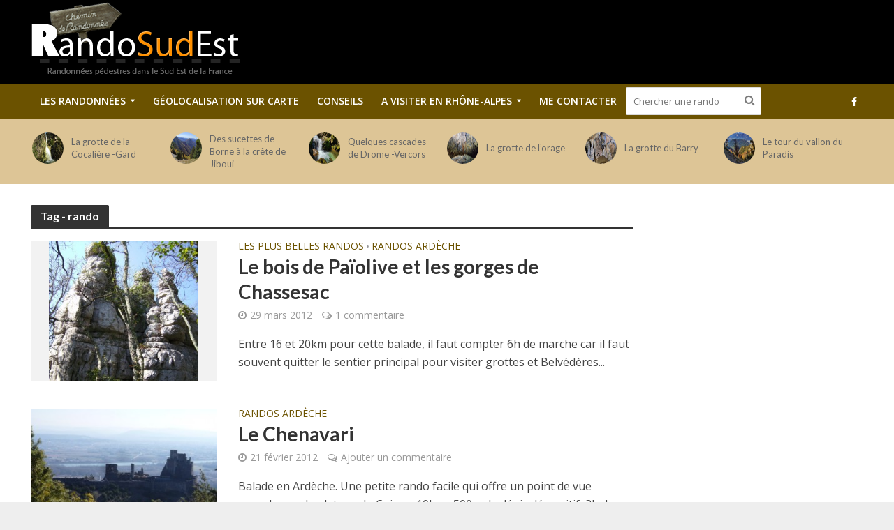

--- FILE ---
content_type: text/html; charset=UTF-8
request_url: http://www.rando-sud-est.com/tag/rando/page/3/
body_size: 24163
content:
<!DOCTYPE html>
<html lang="fr-FR">
<head>
<meta charset="UTF-8">
<meta name="viewport" content="width=device-width,initial-scale=1.0">
<link rel="pingback" href="http://www.rando-sud-est.com/xmlrpc.php">
<link rel="shortcut icon" href="http://www.rando-sud-est.com/favicon.ico" type="image/x-icon">
<meta name='robots' content='index, follow, max-image-preview:large, max-snippet:-1, max-video-preview:-1' />

	<!-- This site is optimized with the Yoast SEO plugin v25.6 - https://yoast.com/wordpress/plugins/seo/ -->
	<title>rando &#187; Les parcours de randonnée sur Rando-sud-Est.com</title>
	<link rel="canonical" href="http://www.rando-sud-est.com/tag/rando/page/3/" />
	<link rel="prev" href="http://www.rando-sud-est.com/tag/rando/page/2/" />
	<meta property="og:locale" content="fr_FR" />
	<meta property="og:type" content="article" />
	<meta property="og:title" content="rando &#187; Les parcours de randonnée sur Rando-sud-Est.com" />
	<meta property="og:url" content="http://www.rando-sud-est.com/tag/rando/" />
	<meta property="og:site_name" content="Rando Sud Est" />
	<meta property="og:image" content="http://www.rando-sud-est.com/wp-content/uploads/2016/10/logorando.png" />
	<meta property="og:image:width" content="302" />
	<meta property="og:image:height" content="124" />
	<meta property="og:image:type" content="image/png" />
	<meta name="twitter:card" content="summary_large_image" />
	<script type="application/ld+json" class="yoast-schema-graph">{"@context":"https://schema.org","@graph":[{"@type":"CollectionPage","@id":"http://www.rando-sud-est.com/tag/rando/","url":"http://www.rando-sud-est.com/tag/rando/page/3/","name":"rando &#187; Les parcours de randonnée sur Rando-sud-Est.com","isPartOf":{"@id":"http://www.rando-sud-est.com/#website"},"primaryImageOfPage":{"@id":"http://www.rando-sud-est.com/tag/rando/page/3/#primaryimage"},"image":{"@id":"http://www.rando-sud-est.com/tag/rando/page/3/#primaryimage"},"thumbnailUrl":"http://www.rando-sud-est.com/wp-content/uploads/2012/03/BILD1715.jpg","breadcrumb":{"@id":"http://www.rando-sud-est.com/tag/rando/page/3/#breadcrumb"},"inLanguage":"fr-FR"},{"@type":"ImageObject","inLanguage":"fr-FR","@id":"http://www.rando-sud-est.com/tag/rando/page/3/#primaryimage","url":"http://www.rando-sud-est.com/wp-content/uploads/2012/03/BILD1715.jpg","contentUrl":"http://www.rando-sud-est.com/wp-content/uploads/2012/03/BILD1715.jpg","width":800,"height":747},{"@type":"BreadcrumbList","@id":"http://www.rando-sud-est.com/tag/rando/page/3/#breadcrumb","itemListElement":[{"@type":"ListItem","position":1,"name":"Accueil","item":"http://www.rando-sud-est.com/"},{"@type":"ListItem","position":2,"name":"rando"}]},{"@type":"WebSite","@id":"http://www.rando-sud-est.com/#website","url":"http://www.rando-sud-est.com/","name":"Rando Sud Est","description":"Randonnées dans le Sud Est de la France","publisher":{"@id":"http://www.rando-sud-est.com/#organization"},"potentialAction":[{"@type":"SearchAction","target":{"@type":"EntryPoint","urlTemplate":"http://www.rando-sud-est.com/?s={search_term_string}"},"query-input":{"@type":"PropertyValueSpecification","valueRequired":true,"valueName":"search_term_string"}}],"inLanguage":"fr-FR"},{"@type":"Organization","@id":"http://www.rando-sud-est.com/#organization","name":"Rando-Sud-Est.com","url":"http://www.rando-sud-est.com/","logo":{"@type":"ImageObject","inLanguage":"fr-FR","@id":"http://www.rando-sud-est.com/#/schema/logo/image/","url":"http://www.rando-sud-est.com/wp-content/uploads/2016/10/logorando.png","contentUrl":"http://www.rando-sud-est.com/wp-content/uploads/2016/10/logorando.png","width":302,"height":124,"caption":"Rando-Sud-Est.com"},"image":{"@id":"http://www.rando-sud-est.com/#/schema/logo/image/"},"sameAs":["https://www.facebook.com/Rando-Sud-Est-149935938411796/"]}]}</script>
	<!-- / Yoast SEO plugin. -->


<link rel='dns-prefetch' href='//fonts.googleapis.com' />
<link rel="alternate" type="application/rss+xml" title="Rando Sud Est &raquo; Flux" href="http://www.rando-sud-est.com/feed/" />
<link rel="alternate" type="application/rss+xml" title="Rando Sud Est &raquo; Flux des commentaires" href="http://www.rando-sud-est.com/comments/feed/" />
<link rel="alternate" type="application/rss+xml" title="Rando Sud Est &raquo; Flux de l’étiquette rando" href="http://www.rando-sud-est.com/tag/rando/feed/" />
<script type="text/javascript">
/* <![CDATA[ */
window._wpemojiSettings = {"baseUrl":"https:\/\/s.w.org\/images\/core\/emoji\/15.0.3\/72x72\/","ext":".png","svgUrl":"https:\/\/s.w.org\/images\/core\/emoji\/15.0.3\/svg\/","svgExt":".svg","source":{"concatemoji":"http:\/\/www.rando-sud-est.com\/wp-includes\/js\/wp-emoji-release.min.js?ver=6.6.4"}};
/*! This file is auto-generated */
!function(i,n){var o,s,e;function c(e){try{var t={supportTests:e,timestamp:(new Date).valueOf()};sessionStorage.setItem(o,JSON.stringify(t))}catch(e){}}function p(e,t,n){e.clearRect(0,0,e.canvas.width,e.canvas.height),e.fillText(t,0,0);var t=new Uint32Array(e.getImageData(0,0,e.canvas.width,e.canvas.height).data),r=(e.clearRect(0,0,e.canvas.width,e.canvas.height),e.fillText(n,0,0),new Uint32Array(e.getImageData(0,0,e.canvas.width,e.canvas.height).data));return t.every(function(e,t){return e===r[t]})}function u(e,t,n){switch(t){case"flag":return n(e,"\ud83c\udff3\ufe0f\u200d\u26a7\ufe0f","\ud83c\udff3\ufe0f\u200b\u26a7\ufe0f")?!1:!n(e,"\ud83c\uddfa\ud83c\uddf3","\ud83c\uddfa\u200b\ud83c\uddf3")&&!n(e,"\ud83c\udff4\udb40\udc67\udb40\udc62\udb40\udc65\udb40\udc6e\udb40\udc67\udb40\udc7f","\ud83c\udff4\u200b\udb40\udc67\u200b\udb40\udc62\u200b\udb40\udc65\u200b\udb40\udc6e\u200b\udb40\udc67\u200b\udb40\udc7f");case"emoji":return!n(e,"\ud83d\udc26\u200d\u2b1b","\ud83d\udc26\u200b\u2b1b")}return!1}function f(e,t,n){var r="undefined"!=typeof WorkerGlobalScope&&self instanceof WorkerGlobalScope?new OffscreenCanvas(300,150):i.createElement("canvas"),a=r.getContext("2d",{willReadFrequently:!0}),o=(a.textBaseline="top",a.font="600 32px Arial",{});return e.forEach(function(e){o[e]=t(a,e,n)}),o}function t(e){var t=i.createElement("script");t.src=e,t.defer=!0,i.head.appendChild(t)}"undefined"!=typeof Promise&&(o="wpEmojiSettingsSupports",s=["flag","emoji"],n.supports={everything:!0,everythingExceptFlag:!0},e=new Promise(function(e){i.addEventListener("DOMContentLoaded",e,{once:!0})}),new Promise(function(t){var n=function(){try{var e=JSON.parse(sessionStorage.getItem(o));if("object"==typeof e&&"number"==typeof e.timestamp&&(new Date).valueOf()<e.timestamp+604800&&"object"==typeof e.supportTests)return e.supportTests}catch(e){}return null}();if(!n){if("undefined"!=typeof Worker&&"undefined"!=typeof OffscreenCanvas&&"undefined"!=typeof URL&&URL.createObjectURL&&"undefined"!=typeof Blob)try{var e="postMessage("+f.toString()+"("+[JSON.stringify(s),u.toString(),p.toString()].join(",")+"));",r=new Blob([e],{type:"text/javascript"}),a=new Worker(URL.createObjectURL(r),{name:"wpTestEmojiSupports"});return void(a.onmessage=function(e){c(n=e.data),a.terminate(),t(n)})}catch(e){}c(n=f(s,u,p))}t(n)}).then(function(e){for(var t in e)n.supports[t]=e[t],n.supports.everything=n.supports.everything&&n.supports[t],"flag"!==t&&(n.supports.everythingExceptFlag=n.supports.everythingExceptFlag&&n.supports[t]);n.supports.everythingExceptFlag=n.supports.everythingExceptFlag&&!n.supports.flag,n.DOMReady=!1,n.readyCallback=function(){n.DOMReady=!0}}).then(function(){return e}).then(function(){var e;n.supports.everything||(n.readyCallback(),(e=n.source||{}).concatemoji?t(e.concatemoji):e.wpemoji&&e.twemoji&&(t(e.twemoji),t(e.wpemoji)))}))}((window,document),window._wpemojiSettings);
/* ]]> */
</script>
<style id='wp-emoji-styles-inline-css' type='text/css'>

	img.wp-smiley, img.emoji {
		display: inline !important;
		border: none !important;
		box-shadow: none !important;
		height: 1em !important;
		width: 1em !important;
		margin: 0 0.07em !important;
		vertical-align: -0.1em !important;
		background: none !important;
		padding: 0 !important;
	}
</style>
<link rel='stylesheet' id='wp-block-library-css' href='http://www.rando-sud-est.com/wp-includes/css/dist/block-library/style.min.css?ver=6.6.4' type='text/css' media='all' />
<style id='classic-theme-styles-inline-css' type='text/css'>
/*! This file is auto-generated */
.wp-block-button__link{color:#fff;background-color:#32373c;border-radius:9999px;box-shadow:none;text-decoration:none;padding:calc(.667em + 2px) calc(1.333em + 2px);font-size:1.125em}.wp-block-file__button{background:#32373c;color:#fff;text-decoration:none}
</style>
<style id='global-styles-inline-css' type='text/css'>
:root{--wp--preset--aspect-ratio--square: 1;--wp--preset--aspect-ratio--4-3: 4/3;--wp--preset--aspect-ratio--3-4: 3/4;--wp--preset--aspect-ratio--3-2: 3/2;--wp--preset--aspect-ratio--2-3: 2/3;--wp--preset--aspect-ratio--16-9: 16/9;--wp--preset--aspect-ratio--9-16: 9/16;--wp--preset--color--black: #000000;--wp--preset--color--cyan-bluish-gray: #abb8c3;--wp--preset--color--white: #ffffff;--wp--preset--color--pale-pink: #f78da7;--wp--preset--color--vivid-red: #cf2e2e;--wp--preset--color--luminous-vivid-orange: #ff6900;--wp--preset--color--luminous-vivid-amber: #fcb900;--wp--preset--color--light-green-cyan: #7bdcb5;--wp--preset--color--vivid-green-cyan: #00d084;--wp--preset--color--pale-cyan-blue: #8ed1fc;--wp--preset--color--vivid-cyan-blue: #0693e3;--wp--preset--color--vivid-purple: #9b51e0;--wp--preset--gradient--vivid-cyan-blue-to-vivid-purple: linear-gradient(135deg,rgba(6,147,227,1) 0%,rgb(155,81,224) 100%);--wp--preset--gradient--light-green-cyan-to-vivid-green-cyan: linear-gradient(135deg,rgb(122,220,180) 0%,rgb(0,208,130) 100%);--wp--preset--gradient--luminous-vivid-amber-to-luminous-vivid-orange: linear-gradient(135deg,rgba(252,185,0,1) 0%,rgba(255,105,0,1) 100%);--wp--preset--gradient--luminous-vivid-orange-to-vivid-red: linear-gradient(135deg,rgba(255,105,0,1) 0%,rgb(207,46,46) 100%);--wp--preset--gradient--very-light-gray-to-cyan-bluish-gray: linear-gradient(135deg,rgb(238,238,238) 0%,rgb(169,184,195) 100%);--wp--preset--gradient--cool-to-warm-spectrum: linear-gradient(135deg,rgb(74,234,220) 0%,rgb(151,120,209) 20%,rgb(207,42,186) 40%,rgb(238,44,130) 60%,rgb(251,105,98) 80%,rgb(254,248,76) 100%);--wp--preset--gradient--blush-light-purple: linear-gradient(135deg,rgb(255,206,236) 0%,rgb(152,150,240) 100%);--wp--preset--gradient--blush-bordeaux: linear-gradient(135deg,rgb(254,205,165) 0%,rgb(254,45,45) 50%,rgb(107,0,62) 100%);--wp--preset--gradient--luminous-dusk: linear-gradient(135deg,rgb(255,203,112) 0%,rgb(199,81,192) 50%,rgb(65,88,208) 100%);--wp--preset--gradient--pale-ocean: linear-gradient(135deg,rgb(255,245,203) 0%,rgb(182,227,212) 50%,rgb(51,167,181) 100%);--wp--preset--gradient--electric-grass: linear-gradient(135deg,rgb(202,248,128) 0%,rgb(113,206,126) 100%);--wp--preset--gradient--midnight: linear-gradient(135deg,rgb(2,3,129) 0%,rgb(40,116,252) 100%);--wp--preset--font-size--small: 13px;--wp--preset--font-size--medium: 20px;--wp--preset--font-size--large: 36px;--wp--preset--font-size--x-large: 42px;--wp--preset--spacing--20: 0.44rem;--wp--preset--spacing--30: 0.67rem;--wp--preset--spacing--40: 1rem;--wp--preset--spacing--50: 1.5rem;--wp--preset--spacing--60: 2.25rem;--wp--preset--spacing--70: 3.38rem;--wp--preset--spacing--80: 5.06rem;--wp--preset--shadow--natural: 6px 6px 9px rgba(0, 0, 0, 0.2);--wp--preset--shadow--deep: 12px 12px 50px rgba(0, 0, 0, 0.4);--wp--preset--shadow--sharp: 6px 6px 0px rgba(0, 0, 0, 0.2);--wp--preset--shadow--outlined: 6px 6px 0px -3px rgba(255, 255, 255, 1), 6px 6px rgba(0, 0, 0, 1);--wp--preset--shadow--crisp: 6px 6px 0px rgba(0, 0, 0, 1);}:where(.is-layout-flex){gap: 0.5em;}:where(.is-layout-grid){gap: 0.5em;}body .is-layout-flex{display: flex;}.is-layout-flex{flex-wrap: wrap;align-items: center;}.is-layout-flex > :is(*, div){margin: 0;}body .is-layout-grid{display: grid;}.is-layout-grid > :is(*, div){margin: 0;}:where(.wp-block-columns.is-layout-flex){gap: 2em;}:where(.wp-block-columns.is-layout-grid){gap: 2em;}:where(.wp-block-post-template.is-layout-flex){gap: 1.25em;}:where(.wp-block-post-template.is-layout-grid){gap: 1.25em;}.has-black-color{color: var(--wp--preset--color--black) !important;}.has-cyan-bluish-gray-color{color: var(--wp--preset--color--cyan-bluish-gray) !important;}.has-white-color{color: var(--wp--preset--color--white) !important;}.has-pale-pink-color{color: var(--wp--preset--color--pale-pink) !important;}.has-vivid-red-color{color: var(--wp--preset--color--vivid-red) !important;}.has-luminous-vivid-orange-color{color: var(--wp--preset--color--luminous-vivid-orange) !important;}.has-luminous-vivid-amber-color{color: var(--wp--preset--color--luminous-vivid-amber) !important;}.has-light-green-cyan-color{color: var(--wp--preset--color--light-green-cyan) !important;}.has-vivid-green-cyan-color{color: var(--wp--preset--color--vivid-green-cyan) !important;}.has-pale-cyan-blue-color{color: var(--wp--preset--color--pale-cyan-blue) !important;}.has-vivid-cyan-blue-color{color: var(--wp--preset--color--vivid-cyan-blue) !important;}.has-vivid-purple-color{color: var(--wp--preset--color--vivid-purple) !important;}.has-black-background-color{background-color: var(--wp--preset--color--black) !important;}.has-cyan-bluish-gray-background-color{background-color: var(--wp--preset--color--cyan-bluish-gray) !important;}.has-white-background-color{background-color: var(--wp--preset--color--white) !important;}.has-pale-pink-background-color{background-color: var(--wp--preset--color--pale-pink) !important;}.has-vivid-red-background-color{background-color: var(--wp--preset--color--vivid-red) !important;}.has-luminous-vivid-orange-background-color{background-color: var(--wp--preset--color--luminous-vivid-orange) !important;}.has-luminous-vivid-amber-background-color{background-color: var(--wp--preset--color--luminous-vivid-amber) !important;}.has-light-green-cyan-background-color{background-color: var(--wp--preset--color--light-green-cyan) !important;}.has-vivid-green-cyan-background-color{background-color: var(--wp--preset--color--vivid-green-cyan) !important;}.has-pale-cyan-blue-background-color{background-color: var(--wp--preset--color--pale-cyan-blue) !important;}.has-vivid-cyan-blue-background-color{background-color: var(--wp--preset--color--vivid-cyan-blue) !important;}.has-vivid-purple-background-color{background-color: var(--wp--preset--color--vivid-purple) !important;}.has-black-border-color{border-color: var(--wp--preset--color--black) !important;}.has-cyan-bluish-gray-border-color{border-color: var(--wp--preset--color--cyan-bluish-gray) !important;}.has-white-border-color{border-color: var(--wp--preset--color--white) !important;}.has-pale-pink-border-color{border-color: var(--wp--preset--color--pale-pink) !important;}.has-vivid-red-border-color{border-color: var(--wp--preset--color--vivid-red) !important;}.has-luminous-vivid-orange-border-color{border-color: var(--wp--preset--color--luminous-vivid-orange) !important;}.has-luminous-vivid-amber-border-color{border-color: var(--wp--preset--color--luminous-vivid-amber) !important;}.has-light-green-cyan-border-color{border-color: var(--wp--preset--color--light-green-cyan) !important;}.has-vivid-green-cyan-border-color{border-color: var(--wp--preset--color--vivid-green-cyan) !important;}.has-pale-cyan-blue-border-color{border-color: var(--wp--preset--color--pale-cyan-blue) !important;}.has-vivid-cyan-blue-border-color{border-color: var(--wp--preset--color--vivid-cyan-blue) !important;}.has-vivid-purple-border-color{border-color: var(--wp--preset--color--vivid-purple) !important;}.has-vivid-cyan-blue-to-vivid-purple-gradient-background{background: var(--wp--preset--gradient--vivid-cyan-blue-to-vivid-purple) !important;}.has-light-green-cyan-to-vivid-green-cyan-gradient-background{background: var(--wp--preset--gradient--light-green-cyan-to-vivid-green-cyan) !important;}.has-luminous-vivid-amber-to-luminous-vivid-orange-gradient-background{background: var(--wp--preset--gradient--luminous-vivid-amber-to-luminous-vivid-orange) !important;}.has-luminous-vivid-orange-to-vivid-red-gradient-background{background: var(--wp--preset--gradient--luminous-vivid-orange-to-vivid-red) !important;}.has-very-light-gray-to-cyan-bluish-gray-gradient-background{background: var(--wp--preset--gradient--very-light-gray-to-cyan-bluish-gray) !important;}.has-cool-to-warm-spectrum-gradient-background{background: var(--wp--preset--gradient--cool-to-warm-spectrum) !important;}.has-blush-light-purple-gradient-background{background: var(--wp--preset--gradient--blush-light-purple) !important;}.has-blush-bordeaux-gradient-background{background: var(--wp--preset--gradient--blush-bordeaux) !important;}.has-luminous-dusk-gradient-background{background: var(--wp--preset--gradient--luminous-dusk) !important;}.has-pale-ocean-gradient-background{background: var(--wp--preset--gradient--pale-ocean) !important;}.has-electric-grass-gradient-background{background: var(--wp--preset--gradient--electric-grass) !important;}.has-midnight-gradient-background{background: var(--wp--preset--gradient--midnight) !important;}.has-small-font-size{font-size: var(--wp--preset--font-size--small) !important;}.has-medium-font-size{font-size: var(--wp--preset--font-size--medium) !important;}.has-large-font-size{font-size: var(--wp--preset--font-size--large) !important;}.has-x-large-font-size{font-size: var(--wp--preset--font-size--x-large) !important;}
:where(.wp-block-post-template.is-layout-flex){gap: 1.25em;}:where(.wp-block-post-template.is-layout-grid){gap: 1.25em;}
:where(.wp-block-columns.is-layout-flex){gap: 2em;}:where(.wp-block-columns.is-layout-grid){gap: 2em;}
:root :where(.wp-block-pullquote){font-size: 1.5em;line-height: 1.6;}
</style>
<link rel='stylesheet' id='mks_shortcodes_simple_line_icons-css' href='http://www.rando-sud-est.com/wp-content/plugins/meks-flexible-shortcodes/css/simple-line/simple-line-icons.css?ver=1.3.8' type='text/css' media='screen' />
<link rel='stylesheet' id='mks_shortcodes_css-css' href='http://www.rando-sud-est.com/wp-content/plugins/meks-flexible-shortcodes/css/style.css?ver=1.3.8' type='text/css' media='screen' />
<link rel='stylesheet' id='pdfprnt_frontend-css' href='http://www.rando-sud-est.com/wp-content/plugins/pdf-print/css/frontend.css?ver=2.4.5' type='text/css' media='all' />
<link rel='stylesheet' id='output-style-css' href='http://www.rando-sud-est.com/wp-content/plugins/wp-gpx-maps/css/wp-gpx-maps-output.css?ver=1.0.0' type='text/css' media='all' />
<link rel='stylesheet' id='leaflet-css' href='http://www.rando-sud-est.com/wp-content/plugins/wp-gpx-maps/ThirdParties/Leaflet_1.5.1/leaflet.css?ver=1.5.1' type='text/css' media='all' />
<link rel='stylesheet' id='leaflet.markercluster-css' href='http://www.rando-sud-est.com/wp-content/plugins/wp-gpx-maps/ThirdParties/Leaflet.markercluster-1.4.1/MarkerCluster.css?ver=1.4.1,' type='text/css' media='all' />
<link rel='stylesheet' id='leaflet.Photo-css' href='http://www.rando-sud-est.com/wp-content/plugins/wp-gpx-maps/ThirdParties/Leaflet.Photo/Leaflet.Photo.css?ver=6.6.4' type='text/css' media='all' />
<link rel='stylesheet' id='leaflet.fullscreen-css' href='http://www.rando-sud-est.com/wp-content/plugins/wp-gpx-maps/ThirdParties/leaflet.fullscreen-1.4.5/Control.FullScreen.css?ver=1.5.1' type='text/css' media='all' />
<link rel='stylesheet' id='ngg_trigger_buttons-css' href='http://www.rando-sud-est.com/wp-content/plugins/nextgen-gallery/static/GalleryDisplay/trigger_buttons.css?ver=4.0.3' type='text/css' media='all' />
<link rel='stylesheet' id='fancybox-0-css' href='http://www.rando-sud-est.com/wp-content/plugins/nextgen-gallery/static/Lightbox/fancybox/jquery.fancybox-1.3.4.css?ver=4.0.3' type='text/css' media='all' />
<link rel='stylesheet' id='fontawesome_v4_shim_style-css' href='http://www.rando-sud-est.com/wp-content/plugins/nextgen-gallery/static/FontAwesome/css/v4-shims.min.css?ver=6.6.4' type='text/css' media='all' />
<link rel='stylesheet' id='fontawesome-css' href='http://www.rando-sud-est.com/wp-content/plugins/nextgen-gallery/static/FontAwesome/css/all.min.css?ver=6.6.4' type='text/css' media='all' />
<link rel='stylesheet' id='nextgen_pagination_style-css' href='http://www.rando-sud-est.com/wp-content/plugins/nextgen-gallery/static/GalleryDisplay/pagination_style.css?ver=4.0.3' type='text/css' media='all' />
<link rel='stylesheet' id='nextgen_basic_thumbnails_style-css' href='http://www.rando-sud-est.com/wp-content/plugins/nextgen-gallery/static/Thumbnails/nextgen_basic_thumbnails.css?ver=4.0.3' type='text/css' media='all' />
<link rel='stylesheet' id='herald-fonts-css' href='http://fonts.googleapis.com/css?family=Open+Sans%3A400%2C600%7CLato%3A400%2C700&#038;subset=latin%2Clatin-ext&#038;ver=1.5.2' type='text/css' media='all' />
<link rel='stylesheet' id='herald-main-css' href='http://www.rando-sud-est.com/wp-content/themes/herald/assets/css/min.css?ver=1.5.2' type='text/css' media='all' />
<style id='herald-main-inline-css' type='text/css'>
.herald-site-header .header-top,.header-top .herald-in-popup,.header-top .herald-menu ul{background: #6b5200;color: #aaaaaa;}.header-top a{color: #aaaaaa;}.header-top a:hover,.header-top .herald-menu li:hover > a{color: #ffffff;}.header-top .herald-menu-popup:hover > span,.header-top .herald-menu-popup-search span:hover,.header-top .herald-menu-popup-search.herald-search-active{color: #ffffff;}#wp-calendar tbody td a{background: #6b5200;color:#FFF;}.header-middle{background-color: #000000;color: #ffffff;}.header-middle a{color: #ffffff;}.header-middle.herald-header-wraper,.header-middle .col-lg-12{height: 120px;}.header-middle .sub-menu{background-color: #ffffff;}.header-middle .sub-menu a,.header-middle .herald-search-submit:hover,.header-middle li.herald-mega-menu .col-lg-3 a:hover,.header-middle li.herald-mega-menu .col-lg-3 a:hover:after{color: #111111;}.header-middle .herald-menu li:hover > a,.header-middle .herald-menu-popup-search:hover > span{color: #111111;background-color: #ffffff;}.header-middle .current-menu-parent a,.header-middle .current-menu-ancestor a,.header-middle .current_page_item > a,.header-middle .current-menu-item > a{background-color: rgba(255,255,255,0.2); }.header-middle .sub-menu > li > a,.header-middle .herald-search-submit,.header-middle li.herald-mega-menu .col-lg-3 a{color: rgba(17,17,17,0.7); }.header-middle .sub-menu > li:hover > a{color: #111111; }.header-middle .herald-in-popup{background-color: #ffffff;}.header-middle .herald-menu-popup a{color: #111111;}.header-middle .herald-in-popup{background-color: #ffffff;}.header-middle .herald-search-input{color: #111111;}.header-middle .herald-menu-popup a{color: #111111;}.header-middle .herald-menu-popup > span,.header-middle .herald-search-active > span{color: #ffffff;}.header-middle .herald-menu-popup:hover > span,.header-middle .herald-search-active > span{background-color: #ffffff;color: #111111;}.header-bottom{background: #6b5200;color: #ffffff;}.header-bottom a,.header-bottom .herald-site-header .herald-search-submit{color: #ffffff;}.header-bottom a:hover{color: #424242;}.header-bottom a:hover,.header-bottom .herald-menu li:hover > a,.header-bottom li.herald-mega-menu .col-lg-3 a:hover:after{color: #424242;}.header-bottom .herald-menu li:hover > a,.header-bottom .herald-menu-popup-search:hover > span{color: #424242;background-color: #ffffff;}.header-bottom .current-menu-parent a,.header-bottom .current-menu-ancestor a,.header-bottom .current_page_item > a,.header-bottom .current-menu-item > a {background-color: rgba(255,255,255,0.2); }.header-bottom .sub-menu{background-color: #ffffff;}.header-bottom .herald-menu li.herald-mega-menu .col-lg-3 a,.header-bottom .sub-menu > li > a,.header-bottom .herald-search-submit{color: rgba(66,66,66,0.7); }.header-bottom .herald-menu li.herald-mega-menu .col-lg-3 a:hover,.header-bottom .sub-menu > li:hover > a{color: #424242; }.header-bottom .sub-menu > li > a,.header-bottom .herald-search-submit{color: rgba(66,66,66,0.7); }.header-bottom .sub-menu > li:hover > a{color: #424242; }.header-bottom .herald-in-popup{background-color: #ffffff;}.header-bottom .herald-menu-popup a{color: #424242;}.header-bottom .herald-in-popup,.header-bottom .herald-search-input{background-color: #ffffff;}.header-bottom .herald-menu-popup a,.header-bottom .herald-search-input{color: #424242;}.header-bottom .herald-menu-popup > span,.header-bottom .herald-search-active > span{color: #ffffff;}.header-bottom .herald-menu-popup:hover > span,.header-bottom .herald-search-active > span{background-color: #ffffff;color: #424242;}.herald-header-sticky{background: #6b5200;color: #ffffff;}.herald-header-sticky a{color: #ffffff;}.herald-header-sticky .herald-menu li:hover > a{color: #444444;background-color: #ffffff;}.herald-header-sticky .sub-menu{background-color: #ffffff;}.herald-header-sticky .sub-menu a{color: #444444;}.herald-header-sticky .sub-menu > li:hover > a{color: #6b5200;}.herald-header-sticky .herald-in-popup,.herald-header-sticky .herald-search-input{background-color: #ffffff;}.herald-header-sticky .herald-menu-popup a{color: #444444;}.herald-header-sticky .herald-menu-popup > span,.herald-header-sticky .herald-search-active > span{color: #ffffff;}.herald-header-sticky .herald-menu-popup:hover > span,.herald-header-sticky .herald-search-active > span{background-color: #ffffff;color: #444444;}.herald-header-sticky .herald-search-input,.herald-header-sticky .herald-search-submit{color: #444444;}.herald-header-sticky .herald-menu li:hover > a,.herald-header-sticky .herald-menu-popup-search:hover > span{color: #444444;background-color: #ffffff;}.header-trending{background: #ddc596;color: #666666;}.header-trending a{color: #666666;}.header-trending a:hover{color: #111111;}body {background-color:#eeeeee;color: #444444;font-family: 'Open Sans';font-weight: 400;}.herald-site-content{background-color:#ffffff; box-shadow: 0 0 0 1px rgba(68,68,68,0.1);}h1, h2, h3, h4, h5, h6,.h1, .h2, .h3, .h4, .h5, .h6, .h7{font-family: 'Lato';font-weight: 700;}.header-middle .herald-menu,.header-bottom .herald-menu,.herald-header-sticky .herald-menu,.herald-mobile-nav{font-family: 'Open Sans';font-weight: 600;}.herald-menu li.herald-mega-menu .herald-ovrld .meta-category a{font-family: 'Open Sans';font-weight: 400;}.herald-entry-content blockquote p{color: #6b5200;}pre {background: rgba(68,68,68,0.06);border: 1px solid rgba(68,68,68,0.2);}thead {background: rgba(68,68,68,0.06);}a,.entry-title a:hover,.herald-menu .sub-menu li .meta-category a{color: #6b5200;}.entry-meta-wrapper .entry-meta span:before,.entry-meta-wrapper .entry-meta a:before,.entry-meta-wrapper .entry-meta .meta-item:before,.entry-meta-wrapper .entry-meta div,li.herald-mega-menu .sub-menu .entry-title a,.entry-meta-wrapper .herald-author-twitter{color: #444444;}.herald-mod-title h1,.herald-mod-title h2,.herald-mod-title h4{color: #ffffff;}.herald-mod-head:after,.herald-mod-title .herald-color,.widget-title:after,.widget-title span{color: #ffffff;background-color: #333333;}.herald-ovrld .meta-category a,.herald-fa-wrapper .meta-category a{background-color: #6b5200;}.meta-tags a,.widget_tag_cloud a,.herald-share-meta:after{background: rgba(51,51,51,0.1);}h1, h2, h3, h4, h5, h6,.entry-title a {color: #333333;}.herald-pagination .page-numbers,.herald-mod-subnav a,.herald-mod-actions a,.herald-slider-controls div,.meta-tags a,.widget.widget_tag_cloud a,.herald-sidebar .mks_autor_link_wrap a,.mks_themeforest_widget .mks_read_more a,.herald-read-more{color: #444444;}.widget.widget_tag_cloud a:hover,.entry-content .meta-tags a:hover{background-color: #6b5200;color: #FFF;}.herald-pagination .prev.page-numbers,.herald-pagination .next.page-numbers,.herald-pagination .prev.page-numbers:hover,.herald-pagination .next.page-numbers:hover,.herald-pagination .page-numbers.current,.herald-pagination .page-numbers.current:hover,.herald-next a,.herald-pagination .herald-next a:hover,.herald-prev a,.herald-pagination .herald-prev a:hover,.herald-load-more a,.herald-load-more a:hover,.entry-content .herald-search-submit,.herald-mod-desc .herald-search-submit,.wpcf7-submit{background-color:#6b5200;color: #FFF;}.herald-pagination .page-numbers:hover{background-color: rgba(68,68,68,0.1);}.widget a,.recentcomments a,.widget a:hover,.herald-sticky-next a:hover,.herald-sticky-prev a:hover,.herald-mod-subnav a:hover,.herald-mod-actions a:hover,.herald-slider-controls div:hover,.meta-tags a:hover,.widget_tag_cloud a:hover,.mks_autor_link_wrap a:hover,.mks_themeforest_widget .mks_read_more a:hover,.herald-read-more:hover,.widget .entry-title a:hover,li.herald-mega-menu .sub-menu .entry-title a:hover,.entry-meta-wrapper .meta-item:hover a,.entry-meta-wrapper .meta-item:hover a:before,.entry-meta-wrapper .herald-share:hover > span,.entry-meta-wrapper .herald-author-name:hover,.entry-meta-wrapper .herald-author-twitter:hover,.entry-meta-wrapper .herald-author-twitter:hover:before{color:#6b5200;}.widget ul li a,.widget .entry-title a,.herald-author-name,.entry-meta-wrapper .meta-item,.entry-meta-wrapper .meta-item span,.entry-meta-wrapper .meta-item a,.herald-mod-actions a{color: #444444;}.widget li:before{background: rgba(68,68,68,0.3);}.widget_categories .count{background: #6b5200;color: #FFF;}input[type="submit"],.spinner > div{background-color: #6b5200;}.herald-mod-actions a:hover,.comment-body .edit-link a,.herald-breadcrumbs a:hover{color:#6b5200;}.herald-header-wraper .herald-soc-nav a:hover,.meta-tags span,li.herald-mega-menu .herald-ovrld .entry-title a,li.herald-mega-menu .herald-ovrld .entry-title a:hover,.herald-ovrld .entry-meta .herald-reviews i:before{color: #FFF;}.entry-meta .meta-item, .entry-meta span, .entry-meta a,.meta-category span,.post-date,.recentcomments,.rss-date,.comment-metadata a,.entry-meta a:hover,.herald-menu li.herald-mega-menu .col-lg-3 a:after,.herald-breadcrumbs,.herald-breadcrumbs a,.entry-meta .herald-reviews i:before{color: #999999;}.herald-lay-a .herald-lay-over{background: #ffffff;}.herald-pagination a:hover,input[type="submit"]:hover,.entry-content .herald-search-submit:hover,.wpcf7-submit:hover,.herald-fa-wrapper .meta-category a:hover,.herald-ovrld .meta-category a:hover,.herald-mod-desc .herald-search-submit:hover,.herald-single-sticky .herald-share li a:hover{cursor: pointer;text-decoration: none;background-image: -moz-linear-gradient(left,rgba(0,0,0,0.1) 0%,rgba(0,0,0,0.1) 100%);background-image: -webkit-gradient(linear,left top,right top,color-stop(0%,rgba(0,0,0,0.1)),color-stop(100%,rgba(0,0,0,0.1)));background-image: -webkit-linear-gradient(left,rgba(0,0,0,0.1) 0%,rgba(0,0,0,0.1) 100%);background-image: -o-linear-gradient(left,rgba(0,0,0,0.1) 0%,rgba(0,0,0,0.1) 100%);background-image: -ms-linear-gradient(left,rgba(0,0,0,0.1) 0%,rgba(0,0,0,0.1) 100%);background-image: linear-gradient(to right,rgba(0,0,0,0.1) 0%,rgba(0,0,0,0.1) 100%);}.herald-sticky-next a,.herald-sticky-prev a{color: #444444;}.herald-sticky-prev a:before,.herald-sticky-next a:before,.herald-comment-action,.meta-tags span,.herald-entry-content .herald-link-pages a{background: #444444;}.herald-sticky-prev a:hover:before,.herald-sticky-next a:hover:before,.herald-comment-action:hover,div.mejs-controls .mejs-time-rail .mejs-time-current,.herald-entry-content .herald-link-pages a:hover{background: #6b5200;} .herald-site-footer{background: #222222;color: #dddddd;}.herald-site-footer .widget-title span{color: #dddddd;background: transparent;}.herald-site-footer .widget-title:before{background:#dddddd;}.herald-site-footer .widget-title:after,.herald-site-footer .widget_tag_cloud a{background: rgba(221,221,221,0.1);}.herald-site-footer .widget li:before{background: rgba(221,221,221,0.3);}.herald-site-footer a,.herald-site-footer .widget a:hover,.herald-site-footer .widget .meta-category a,.herald-site-footer .herald-slider-controls .owl-prev:hover,.herald-site-footer .herald-slider-controls .owl-next:hover,.herald-site-footer .herald-slider-controls .herald-mod-actions:hover{color: #6b5200;}.herald-site-footer .widget a,.herald-site-footer .mks_author_widget h3{color: #dddddd;}.herald-site-footer .entry-meta .meta-item, .herald-site-footer .entry-meta span, .herald-site-footer .entry-meta a, .herald-site-footer .meta-category span, .herald-site-footer .post-date, .herald-site-footer .recentcomments, .herald-site-footer .rss-date, .herald-site-footer .comment-metadata a{color: #aaaaaa;}.herald-site-footer .mks_author_widget .mks_autor_link_wrap a, .herald-site-footer.mks_read_more a, .herald-site-footer .herald-read-more,.herald-site-footer .herald-slider-controls .owl-prev, .herald-site-footer .herald-slider-controls .owl-next, .herald-site-footer .herald-mod-wrap .herald-mod-actions a{border-color: rgba(221,221,221,0.2);}.herald-site-footer .mks_author_widget .mks_autor_link_wrap a:hover, .herald-site-footer.mks_read_more a:hover, .herald-site-footer .herald-read-more:hover,.herald-site-footer .herald-slider-controls .owl-prev:hover, .herald-site-footer .herald-slider-controls .owl-next:hover, .herald-site-footer .herald-mod-wrap .herald-mod-actions a:hover{border-color: rgba(107,82,0,0.5);}.herald-site-footer .widget_search .herald-search-input{color: #222222;}.herald-site-footer .widget_tag_cloud a:hover{background:#6b5200;color:#FFF;}.footer-bottom a{color:#dddddd;}.footer-bottom a:hover,.footer-bottom .herald-copyright a{color:#6b5200;}.footer-bottom .herald-menu li:hover > a{color: #6b5200;}.footer-bottom .sub-menu{background-color: rgba(0,0,0,0.5);} .herald-pagination{border-top: 1px solid rgba(51,51,51,0.1);}.entry-content a:hover,.comment-respond a:hover,.comment-reply-link:hover{border-bottom: 2px solid #6b5200;}.footer-bottom .herald-copyright a:hover{border-bottom: 2px solid #6b5200;}.herald-slider-controls .owl-prev,.herald-slider-controls .owl-next,.herald-mod-wrap .herald-mod-actions a{border: 1px solid rgba(68,68,68,0.2);}.herald-slider-controls .owl-prev:hover,.herald-slider-controls .owl-next:hover,.herald-mod-wrap .herald-mod-actions a:hover{border-color: rgba(107,82,0,0.5);}.herald-pagination,.herald-link-pages,#wp-calendar thead th,#wp-calendar tbody td,#wp-calendar tbody td:last-child{border-color: rgba(68,68,68,0.1);}.herald-lay-h:after,.herald-site-content .herald-related .herald-lay-h:after,.herald-lay-e:after,.herald-site-content .herald-related .herald-lay-e:after,.herald-lay-j:after,.herald-site-content .herald-related .herald-lay-j:after,.herald-lay-l:after,.herald-site-content .herald-related .herald-lay-l:after {background-color: rgba(68,68,68,0.1);}input[type="text"], input[type="email"], input[type="url"], input[type="tel"], input[type="number"], input[type="date"], input[type="password"], select, textarea,.herald-single-sticky,td,th,table,.mks_author_widget .mks_autor_link_wrap a,.mks_read_more a,.herald-read-more{border-color: rgba(68,68,68,0.2);}.entry-content .herald-search-input,.herald-fake-button,input[type="text"]:focus, input[type="email"]:focus, input[type="url"]:focus, input[type="tel"]:focus, input[type="number"]:focus, input[type="date"]:focus, input[type="password"]:focus, textarea:focus{border-color: rgba(68,68,68,0.3);}.mks_author_widget .mks_autor_link_wrap a:hover,.mks_read_more a:hover,.herald-read-more:hover{border-color: rgba(107,82,0,0.5);}.comment-form,.herald-gray-area,.entry-content .herald-search-form,.herald-mod-desc .herald-search-form{background-color: rgba(68,68,68,0.06);border: 1px solid rgba(68,68,68,0.15);}.herald-boxed .herald-breadcrumbs{background-color: rgba(68,68,68,0.06);}.herald-breadcrumbs{border-color: rgba(68,68,68,0.15);}.single .herald-entry-content .herald-ad,.archive .herald-posts .herald-ad{border-top: 1px solid rgba(68,68,68,0.15);}.archive .herald-posts .herald-ad{border-bottom: 1px solid rgba(68,68,68,0.15);}li.comment .comment-body:after{background-color: rgba(68,68,68,0.06);}.herald-pf-invert .entry-title a:hover .herald-format-icon{background: #6b5200;}.herald-responsive-header,.herald-mobile-nav,.herald-responsive-header .herald-menu-popup-search .fa{color: #ffffff;background: #6b5200;}.herald-responsive-header a{color: #ffffff;}.herald-mobile-nav li a{color: #ffffff;}.herald-mobile-nav li a,.herald-mobile-nav .herald-mega-menu.herald-mega-menu-classic>.sub-menu>li>a{border-bottom: 1px solid rgba(255,255,255,0.15);}.herald-mobile-nav{border-right: 1px solid rgba(255,255,255,0.15);}.herald-mobile-nav li a:hover{color: #fff;background-color: #424242;}.herald-menu-toggler{color: #ffffff;border-color: rgba(255,255,255,0.15);}.herald-goto-top{color: #ffffff;background-color: #333333;}.herald-goto-top:hover{background-color: #6b5200;}.herald-responsive-header .herald-menu-popup > span,.herald-responsive-header .herald-search-active > span{color: #ffffff;}.herald-responsive-header .herald-menu-popup-search .herald-in-popup{background: #ffffff;}.herald-responsive-header .herald-search-input,.herald-responsive-header .herald-menu-popup-search .herald-search-submit{color: #444444;}.site-title a{text-transform: none;}.site-description{text-transform: none;}.main-navigation{text-transform: uppercase;}.entry-title{text-transform: none;}.meta-category a{text-transform: uppercase;}.herald-mod-title{text-transform: none;}.herald-sidebar .widget-title{text-transform: none;}.herald-site-footer .widget-title{text-transform: none;}.fa-post-thumbnail:before, .herald-ovrld .herald-post-thumbnail span:before, .herald-ovrld .herald-post-thumbnail a:before { opacity: 0.5; }.herald-fa-item:hover .fa-post-thumbnail:before, .herald-ovrld:hover .herald-post-thumbnail a:before, .herald-ovrld:hover .herald-post-thumbnail span:before{ opacity: 0.8; }@media only screen and (min-width: 1249px) {.herald-site-header .header-top,.header-middle,.header-bottom,.herald-header-sticky,.header-trending{ display:block !important;}.herald-responsive-header,.herald-mobile-nav{display:none !important;}.herald-site-content {margin-top: 0 !important;}.herald-mega-menu .sub-menu {display: block;}}
</style>
<link rel='stylesheet' id='meks-ads-widget-css' href='http://www.rando-sud-est.com/wp-content/plugins/meks-easy-ads-widget/css/style.css?ver=2.0.9' type='text/css' media='all' />
<link rel='stylesheet' id='meks-author-widget-css' href='http://www.rando-sud-est.com/wp-content/plugins/meks-smart-author-widget/css/style.css?ver=1.1.5' type='text/css' media='all' />
<link rel='stylesheet' id='meks-social-widget-css' href='http://www.rando-sud-est.com/wp-content/plugins/meks-smart-social-widget/css/style.css?ver=1.6.5' type='text/css' media='all' />
<script type="text/javascript" src="http://www.rando-sud-est.com/wp-includes/js/jquery/jquery.min.js?ver=3.7.1" id="jquery-core-js"></script>
<script type="text/javascript" src="http://www.rando-sud-est.com/wp-includes/js/jquery/jquery-migrate.min.js?ver=3.4.1" id="jquery-migrate-js"></script>
<script type="text/javascript" src="http://www.rando-sud-est.com/wp-content/plugins/wp-gpx-maps/ThirdParties/Leaflet_1.5.1/leaflet.js?ver=1.5.1" id="leaflet-js"></script>
<script type="text/javascript" src="http://www.rando-sud-est.com/wp-content/plugins/wp-gpx-maps/ThirdParties/Leaflet.markercluster-1.4.1/leaflet.markercluster.js?ver=1.4.1" id="leaflet.markercluster-js"></script>
<script type="text/javascript" src="http://www.rando-sud-est.com/wp-content/plugins/wp-gpx-maps/ThirdParties/Leaflet.Photo/Leaflet.Photo.js?ver=6.6.4" id="leaflet.Photo-js"></script>
<script type="text/javascript" src="http://www.rando-sud-est.com/wp-content/plugins/wp-gpx-maps/ThirdParties/leaflet.fullscreen-1.4.5/Control.FullScreen.js?ver=1.4.5" id="leaflet.fullscreen-js"></script>
<script type="text/javascript" src="http://www.rando-sud-est.com/wp-content/plugins/wp-gpx-maps/js/Chart.min.js?ver=2.8.0" id="chartjs-js"></script>
<script type="text/javascript" src="http://www.rando-sud-est.com/wp-content/plugins/wp-gpx-maps/js/WP-GPX-Maps.js?ver=1.6.02" id="wp-gpx-maps-js"></script>
<script type="text/javascript" id="photocrati_ajax-js-extra">
/* <![CDATA[ */
var photocrati_ajax = {"url":"http:\/\/www.rando-sud-est.com\/index.php?photocrati_ajax=1","rest_url":"http:\/\/www.rando-sud-est.com\/wp-json\/","wp_home_url":"http:\/\/www.rando-sud-est.com","wp_site_url":"http:\/\/www.rando-sud-est.com","wp_root_url":"http:\/\/www.rando-sud-est.com","wp_plugins_url":"http:\/\/www.rando-sud-est.com\/wp-content\/plugins","wp_content_url":"http:\/\/www.rando-sud-est.com\/wp-content","wp_includes_url":"http:\/\/www.rando-sud-est.com\/wp-includes\/","ngg_param_slug":"nggallery","rest_nonce":"4babc99538"};
/* ]]> */
</script>
<script type="text/javascript" src="http://www.rando-sud-est.com/wp-content/plugins/nextgen-gallery/static/Legacy/ajax.min.js?ver=4.0.3" id="photocrati_ajax-js"></script>
<script type="text/javascript" src="http://www.rando-sud-est.com/wp-content/plugins/nextgen-gallery/static/FontAwesome/js/v4-shims.min.js?ver=5.3.1" id="fontawesome_v4_shim-js"></script>
<script type="text/javascript" defer crossorigin="anonymous" data-auto-replace-svg="false" data-keep-original-source="false" data-search-pseudo-elements src="http://www.rando-sud-est.com/wp-content/plugins/nextgen-gallery/static/FontAwesome/js/all.min.js?ver=5.3.1" id="fontawesome-js"></script>
<script type="text/javascript" src="http://www.rando-sud-est.com/wp-content/plugins/nextgen-gallery/static/Thumbnails/nextgen_basic_thumbnails.js?ver=4.0.3" id="nextgen_basic_thumbnails_script-js"></script>
<script type="text/javascript" src="http://www.rando-sud-est.com/wp-content/plugins/nextgen-gallery/static/Thumbnails/ajax_pagination.js?ver=4.0.3" id="nextgen-basic-thumbnails-ajax-pagination-js"></script>
<link rel="https://api.w.org/" href="http://www.rando-sud-est.com/wp-json/" /><link rel="alternate" title="JSON" type="application/json" href="http://www.rando-sud-est.com/wp-json/wp/v2/tags/8" /><link rel="EditURI" type="application/rsd+xml" title="RSD" href="http://www.rando-sud-est.com/xmlrpc.php?rsd" />
<meta name="generator" content="WordPress 6.6.4" />
<!-- Analytics by WP Statistics - https://wp-statistics.com -->
<style type="text/css">.recentcomments a{display:inline !important;padding:0 !important;margin:0 !important;}</style><link rel='stylesheet' id='daves-wordpress-live-search-css' href='http://www.rando-sud-est.com/wp-content/plugins/daves-wordpress-live-search/css/daves-wordpress-live-search_custom.css?ver=6.6.4' type='text/css' media='all' />
<style type="text/css">            ul.dwls_search_results {
              width: 500px;
            }
            ul.dwls_search_results li {
              color: ;
              background-color: #ddc596;
            }
            .search_footer {
              background-color: #6b5200;
            }
            .search_footer a,
            .search_footer a:visited {
              color: #ffffff;
            }
            ul.dwls_search_results li a, ul.dwls_search_results li a:visited {
              color: #000000;
            }
            ul.dwls_search_results li:hover
            {
              background-color: ;
            }
            ul.dwls_search_results li {
              border-bottom: 1px solid ;
            }            ul.dwls_search_results {
              -moz-box-shadow: 5px 5px 3px #222;
              -webkit-box-shadow: 5px 5px 3px #222;
              box-shadow: 5px 5px 3px #222;
            }</style></head>

<body class="archive paged tag tag-rando tag-8 paged-3 tag-paged-3 unknown herald-boxed">



	<header id="header" class="herald-site-header">

											<div class="header-middle herald-header-wraper hidden-xs hidden-sm">
	<div class="container">
		<div class="row">
				<div class="col-lg-12 hel-el">
				
															<div class="hel-l herald-go-hor">
													<div class="site-branding">
				<span class="site-title h1"><a href="http://www.rando-sud-est.com/" rel="home"><img class="herald-logo" src="http://www.rando-sud-est.com/wp-content/uploads/2016/10/logorando.png" alt="Rando Sud Est" ></a></span>
	</div>
											</div>
					
										
															<div class="hel-r herald-go-hor">
														<div class="herald-ad hidden-xs"><script async src="https://pagead2.googlesyndication.com/pagead/js/adsbygoogle.js?client=ca-pub-6788057351244075"
     crossorigin="anonymous"></script>
<!-- rando_header -->
<ins class="adsbygoogle"
     style="display:inline-block;width:728px;height:90px"
     data-ad-client="ca-pub-6788057351244075"
     data-ad-slot="7911283723"></ins>
<script>
     (adsbygoogle = window.adsbygoogle || []).push({});
</script>
</div>
											</div>
								
					
				
				</div>
		</div>
		</div>
</div>							<div class="header-bottom herald-header-wraper hidden-sm hidden-xs">
	<div class="container">
		<div class="row">
				<div class="col-lg-12 hel-el">
				
															<div class="hel-l">
													<nav class="main-navigation herald-menu">	
				<ul id="menu-herald-main" class="menu"><li id="menu-item-42917" class="menu-item menu-item-type-taxonomy menu-item-object-category menu-item-has-children menu-item-42917"><a href="http://www.rando-sud-est.com/randonnees/">Les Randonnées</a>
<ul class="sub-menu">
	<li id="menu-item-66619" class="menu-item menu-item-type-taxonomy menu-item-object-category menu-item-66619"><a href="http://www.rando-sud-est.com/randonnees/randonnee-familiale/">A faire en famille</a>	<li id="menu-item-42920" class="menu-item menu-item-type-taxonomy menu-item-object-category menu-item-42920"><a href="http://www.rando-sud-est.com/randonnees/les-plus-belles-randos/">Les plus belles randonnées</a>	<li id="menu-item-42925" class="menu-item menu-item-type-taxonomy menu-item-object-category menu-item-42925"><a href="http://www.rando-sud-est.com/randonnees/randonnees-drome/">Dans la Drôme</a>	<li id="menu-item-42921" class="menu-item menu-item-type-taxonomy menu-item-object-category menu-item-42921"><a href="http://www.rando-sud-est.com/randonnees/randonnee-ardeche/">En Ardèche</a>	<li id="menu-item-42928" class="menu-item menu-item-type-taxonomy menu-item-object-category menu-item-has-children menu-item-42928"><a href="http://www.rando-sud-est.com/randonnees/rando-vaucluse/">Dans le Vaucluse</a>
	<ul class="sub-menu">
		<li id="menu-item-42918" class="menu-item menu-item-type-taxonomy menu-item-object-category menu-item-42918"><a href="http://www.rando-sud-est.com/randonnees/autour-du-mont-ventoux/">Autour du Ventoux</a>	</ul>
	<li id="menu-item-42924" class="menu-item menu-item-type-taxonomy menu-item-object-category menu-item-42924"><a href="http://www.rando-sud-est.com/randonnees/rando-devoluy/">Dans le Dévoluy</a>	<li id="menu-item-42929" class="menu-item menu-item-type-taxonomy menu-item-object-category menu-item-42929"><a href="http://www.rando-sud-est.com/randonnees/rando-vercors/">Dans le Vercors</a>	<li id="menu-item-42926" class="menu-item menu-item-type-taxonomy menu-item-object-category menu-item-42926"><a href="http://www.rando-sud-est.com/randonnees/rando-gard/">Dans le Gard</a>	<li id="menu-item-42919" class="menu-item menu-item-type-taxonomy menu-item-object-category menu-item-42919"><a href="http://www.rando-sud-est.com/randonnees/bouches-du-rhone/">Dans les Bouches du Rhône</a>	<li id="menu-item-42922" class="menu-item menu-item-type-taxonomy menu-item-object-category menu-item-42922"><a href="http://www.rando-sud-est.com/randonnees/la-bretagne/">En Bretagne</a>	<li id="menu-item-42923" class="menu-item menu-item-type-taxonomy menu-item-object-category menu-item-42923"><a href="http://www.rando-sud-est.com/randonnees/rando-corse/">En Corse</a>	<li id="menu-item-42927" class="menu-item menu-item-type-taxonomy menu-item-object-category menu-item-42927"><a href="http://www.rando-sud-est.com/randonnees/les-pyrenees/">Dans les Pyrénées</a>	<li id="menu-item-42930" class="menu-item menu-item-type-taxonomy menu-item-object-category menu-item-42930"><a href="http://www.rando-sud-est.com/randonnees/rando-verdon/">Dans le Verdon</a></ul>
<li id="menu-item-42931" class="menu-item menu-item-type-post_type menu-item-object-page menu-item-42931"><a href="http://www.rando-sud-est.com/carte-des-randos/">Géolocalisation sur carte</a><li id="menu-item-42933" class="menu-item menu-item-type-taxonomy menu-item-object-category menu-item-42933"><a href="http://www.rando-sud-est.com/conseils-pratiques-rando/">Conseils</a><li id="menu-item-42935" class="menu-item menu-item-type-taxonomy menu-item-object-category menu-item-has-children menu-item-42935"><a href="http://www.rando-sud-est.com/a-visiter-en-rhone-alpes/">A visiter en Rhône-Alpes</a>
<ul class="sub-menu">
	<li id="menu-item-65642" class="menu-item menu-item-type-taxonomy menu-item-object-category menu-item-65642"><a href="http://www.rando-sud-est.com/a-visiter-en-rhone-alpes/rafraichissement-et-baignades-dans-la-region/">Rafraîchissement et baignades dans la région</a>	<li id="menu-item-63375" class="menu-item menu-item-type-taxonomy menu-item-object-category menu-item-63375"><a href="http://www.rando-sud-est.com/a-visiter-en-rhone-alpes/cascades-arches-naturelles-grottes/">Cascades, arches naturelles et grottes</a>	<li id="menu-item-42936" class="menu-item menu-item-type-taxonomy menu-item-object-category menu-item-42936"><a href="http://www.rando-sud-est.com/a-visiter-en-rhone-alpes/les-plus-beaux-villages/">Des beaux villages du Sud Est</a>	<li id="menu-item-42937" class="menu-item menu-item-type-taxonomy menu-item-object-category menu-item-42937"><a href="http://www.rando-sud-est.com/a-visiter-en-rhone-alpes/fleurs-de-rando/">Quelques fleurs des montagnes</a>	<li id="menu-item-42939" class="menu-item menu-item-type-taxonomy menu-item-object-category menu-item-42939"><a href="http://www.rando-sud-est.com/a-visiter-en-rhone-alpes/les-papillons/">Les papillons de la région</a>	<li id="menu-item-42938" class="menu-item menu-item-type-taxonomy menu-item-object-category menu-item-42938"><a href="http://www.rando-sud-est.com/a-visiter-en-rhone-alpes/photos-insolites/">Trouvailles insolites</a></ul>
<li id="menu-item-42932" class="menu-item menu-item-type-post_type menu-item-object-page menu-item-42932"><a href="http://www.rando-sud-est.com/nous-contacter/">Me contacter</a></ul>	</nav>													<form class="herald-search-form" action="http://www.rando-sud-est.com/" method="get">
	<input name="s" class="herald-search-input" type="text" value="" placeholder="Chercher une rando" /><button type="submit" class="herald-search-submit"></button>
</form>											</div>
					
										
															<div class="hel-r">
															<ul id="menu-herald-social" class="herald-soc-nav"><li id="menu-item-42820" class="menu-item menu-item-type-custom menu-item-object-custom menu-item-42820"><a href="https://www.facebook.com/Rando-Sud-Est-149935938411796/"><span class="herald-social-name">Facebook</span></a></li>
</ul>											</div>
										
					
				
				</div>
		</div>
		</div>
</div>							<div class="header-trending hidden-xs hidden-sm">
<div class="container">
	<div class="row">
		<div class="col-lg-12 col-md-12">		
			<div class="row">
													<div class="col-lg-2 col-md-2">
													<div class="herald-post-thumbnail">
								<a href="http://www.rando-sud-est.com/2025/07/25/la-grotte-de-la-cocaliere-gard/" title="La grotte de la Cocalière -Gard"><img width="200" height="120" src="http://www.rando-sud-est.com/wp-content/uploads/2020/01/P1060335-200x120.jpg" class="attachment-thumbnail size-thumbnail" alt="" decoding="async" /></a>
							</div>
												<h4 class="h6"><a href="http://www.rando-sud-est.com/2025/07/25/la-grotte-de-la-cocaliere-gard/">La grotte de la Cocalière -Gard</a></h4>					</div>
									<div class="col-lg-2 col-md-2">
													<div class="herald-post-thumbnail">
								<a href="http://www.rando-sud-est.com/2024/10/12/des-sucettes-de-borne-a-la-crete-de-jiboui/" title="Des sucettes de Borne à la crête de Jiboui"><img width="200" height="120" src="http://www.rando-sud-est.com/wp-content/uploads/2024/10/IMG_20241011_141842-200x120.jpg" class="attachment-thumbnail size-thumbnail wp-post-image" alt="" decoding="async" /></a>
							</div>
												<h4 class="h6"><a href="http://www.rando-sud-est.com/2024/10/12/des-sucettes-de-borne-a-la-crete-de-jiboui/">Des sucettes de Borne à la crête de Jiboui</a></h4>					</div>
									<div class="col-lg-2 col-md-2">
													<div class="herald-post-thumbnail">
								<a href="http://www.rando-sud-est.com/2023/05/07/quelques-cascades-de-drome-vercors/" title="Quelques cascades de Drome -Vercors"><img width="200" height="120" src="http://www.rando-sud-est.com/wp-content/uploads/2023/05/IMG_20230426_133848-200x120.jpg" class="attachment-thumbnail size-thumbnail wp-post-image" alt="" decoding="async" /></a>
							</div>
												<h4 class="h6"><a href="http://www.rando-sud-est.com/2023/05/07/quelques-cascades-de-drome-vercors/">Quelques cascades de Drome -Vercors</a></h4>					</div>
									<div class="col-lg-2 col-md-2">
													<div class="herald-post-thumbnail">
								<a href="http://www.rando-sud-est.com/2023/02/06/la-grotte-de-lorage/" title="La grotte de l&rsquo;orage"><img width="200" height="120" src="http://www.rando-sud-est.com/wp-content/uploads/2023/02/IMG_20230204_130407-200x120.jpg" class="attachment-thumbnail size-thumbnail wp-post-image" alt="" decoding="async" /></a>
							</div>
												<h4 class="h6"><a href="http://www.rando-sud-est.com/2023/02/06/la-grotte-de-lorage/">La grotte de l&rsquo;orage</a></h4>					</div>
									<div class="col-lg-2 col-md-2">
													<div class="herald-post-thumbnail">
								<a href="http://www.rando-sud-est.com/2023/02/06/la-grotte-du-barry/" title="La grotte du Barry"><img width="200" height="120" src="http://www.rando-sud-est.com/wp-content/uploads/2023/02/IMG_20230204_115043-200x120.jpg" class="attachment-thumbnail size-thumbnail wp-post-image" alt="" decoding="async" /></a>
							</div>
												<h4 class="h6"><a href="http://www.rando-sud-est.com/2023/02/06/la-grotte-du-barry/">La grotte du Barry</a></h4>					</div>
									<div class="col-lg-2 col-md-2">
													<div class="herald-post-thumbnail">
								<a href="http://www.rando-sud-est.com/2022/10/19/le-tour-du-vallon-du-paradis/" title="Le tour du vallon du Paradis"><img width="200" height="120" src="http://www.rando-sud-est.com/wp-content/uploads/2022/10/IMG_20221018_122519-200x120.jpg" class="attachment-thumbnail size-thumbnail wp-post-image" alt="" decoding="async" /></a>
							</div>
												<h4 class="h6"><a href="http://www.rando-sud-est.com/2022/10/19/le-tour-du-vallon-du-paradis/">Le tour du vallon du Paradis</a></h4>					</div>
											</div>	
		</div>		
	</div>
</div>
</div>
					
	</header>

			<div id="sticky-header" class="herald-header-sticky herald-header-wraper herald-slide hidden-xs hidden-sm">
	<div class="container">
		<div class="row">
				<div class="col-lg-12 hel-el">
				
															<div class="hel-l herald-go-hor">
													<div class="site-branding mini">
		<span class="site-title h1"><a href="http://www.rando-sud-est.com/" rel="home">Rando Sud Est</a></span>
</div>													<form class="herald-search-form" action="http://www.rando-sud-est.com/" method="get">
	<input name="s" class="herald-search-input" type="text" value="" placeholder="Chercher une rando" /><button type="submit" class="herald-search-submit"></button>
</form>											</div>
					
										
															<div class="hel-r herald-go-hor">
													<nav class="main-navigation herald-menu">	
				<ul id="menu-herald-main-1" class="menu"><li class="menu-item menu-item-type-taxonomy menu-item-object-category menu-item-has-children menu-item-42917"><a href="http://www.rando-sud-est.com/randonnees/">Les Randonnées</a>
<ul class="sub-menu">
	<li class="menu-item menu-item-type-taxonomy menu-item-object-category menu-item-66619"><a href="http://www.rando-sud-est.com/randonnees/randonnee-familiale/">A faire en famille</a>	<li class="menu-item menu-item-type-taxonomy menu-item-object-category menu-item-42920"><a href="http://www.rando-sud-est.com/randonnees/les-plus-belles-randos/">Les plus belles randonnées</a>	<li class="menu-item menu-item-type-taxonomy menu-item-object-category menu-item-42925"><a href="http://www.rando-sud-est.com/randonnees/randonnees-drome/">Dans la Drôme</a>	<li class="menu-item menu-item-type-taxonomy menu-item-object-category menu-item-42921"><a href="http://www.rando-sud-est.com/randonnees/randonnee-ardeche/">En Ardèche</a>	<li class="menu-item menu-item-type-taxonomy menu-item-object-category menu-item-has-children menu-item-42928"><a href="http://www.rando-sud-est.com/randonnees/rando-vaucluse/">Dans le Vaucluse</a>
	<ul class="sub-menu">
		<li class="menu-item menu-item-type-taxonomy menu-item-object-category menu-item-42918"><a href="http://www.rando-sud-est.com/randonnees/autour-du-mont-ventoux/">Autour du Ventoux</a>	</ul>
	<li class="menu-item menu-item-type-taxonomy menu-item-object-category menu-item-42924"><a href="http://www.rando-sud-est.com/randonnees/rando-devoluy/">Dans le Dévoluy</a>	<li class="menu-item menu-item-type-taxonomy menu-item-object-category menu-item-42929"><a href="http://www.rando-sud-est.com/randonnees/rando-vercors/">Dans le Vercors</a>	<li class="menu-item menu-item-type-taxonomy menu-item-object-category menu-item-42926"><a href="http://www.rando-sud-est.com/randonnees/rando-gard/">Dans le Gard</a>	<li class="menu-item menu-item-type-taxonomy menu-item-object-category menu-item-42919"><a href="http://www.rando-sud-est.com/randonnees/bouches-du-rhone/">Dans les Bouches du Rhône</a>	<li class="menu-item menu-item-type-taxonomy menu-item-object-category menu-item-42922"><a href="http://www.rando-sud-est.com/randonnees/la-bretagne/">En Bretagne</a>	<li class="menu-item menu-item-type-taxonomy menu-item-object-category menu-item-42923"><a href="http://www.rando-sud-est.com/randonnees/rando-corse/">En Corse</a>	<li class="menu-item menu-item-type-taxonomy menu-item-object-category menu-item-42927"><a href="http://www.rando-sud-est.com/randonnees/les-pyrenees/">Dans les Pyrénées</a>	<li class="menu-item menu-item-type-taxonomy menu-item-object-category menu-item-42930"><a href="http://www.rando-sud-est.com/randonnees/rando-verdon/">Dans le Verdon</a></ul>
<li class="menu-item menu-item-type-post_type menu-item-object-page menu-item-42931"><a href="http://www.rando-sud-est.com/carte-des-randos/">Géolocalisation sur carte</a><li class="menu-item menu-item-type-taxonomy menu-item-object-category menu-item-42933"><a href="http://www.rando-sud-est.com/conseils-pratiques-rando/">Conseils</a><li class="menu-item menu-item-type-taxonomy menu-item-object-category menu-item-has-children menu-item-42935"><a href="http://www.rando-sud-est.com/a-visiter-en-rhone-alpes/">A visiter en Rhône-Alpes</a>
<ul class="sub-menu">
	<li class="menu-item menu-item-type-taxonomy menu-item-object-category menu-item-65642"><a href="http://www.rando-sud-est.com/a-visiter-en-rhone-alpes/rafraichissement-et-baignades-dans-la-region/">Rafraîchissement et baignades dans la région</a>	<li class="menu-item menu-item-type-taxonomy menu-item-object-category menu-item-63375"><a href="http://www.rando-sud-est.com/a-visiter-en-rhone-alpes/cascades-arches-naturelles-grottes/">Cascades, arches naturelles et grottes</a>	<li class="menu-item menu-item-type-taxonomy menu-item-object-category menu-item-42936"><a href="http://www.rando-sud-est.com/a-visiter-en-rhone-alpes/les-plus-beaux-villages/">Des beaux villages du Sud Est</a>	<li class="menu-item menu-item-type-taxonomy menu-item-object-category menu-item-42937"><a href="http://www.rando-sud-est.com/a-visiter-en-rhone-alpes/fleurs-de-rando/">Quelques fleurs des montagnes</a>	<li class="menu-item menu-item-type-taxonomy menu-item-object-category menu-item-42939"><a href="http://www.rando-sud-est.com/a-visiter-en-rhone-alpes/les-papillons/">Les papillons de la région</a>	<li class="menu-item menu-item-type-taxonomy menu-item-object-category menu-item-42938"><a href="http://www.rando-sud-est.com/a-visiter-en-rhone-alpes/photos-insolites/">Trouvailles insolites</a></ul>
<li class="menu-item menu-item-type-post_type menu-item-object-page menu-item-42932"><a href="http://www.rando-sud-est.com/nous-contacter/">Me contacter</a></ul>	</nav>											</div>
										
					
				
				</div>
		</div>
		</div>
</div>	
	<div id="herald-responsive-header" class="herald-responsive-header herald-slide hidden-lg hidden-md">
	<div class="container">
		<div class="herald-nav-toggle"><i class="fa fa-bars"></i></div>
				<div class="site-branding">
				<span class="site-title h1"><a href="http://www.rando-sud-est.com/" rel="home"><img class="herald-logo" src="http://www.rando-sud-est.com/wp-content/uploads/2016/10/logorando.png" alt="Rando Sud Est" ></a></span>
	</div>
		<div class="herald-menu-popup-search">
<span class="fa fa-search"></span>
	<div class="herald-in-popup">
		<form class="herald-search-form" action="http://www.rando-sud-est.com/" method="get">
	<input name="s" class="herald-search-input" type="text" value="" placeholder="Chercher une rando" /><button type="submit" class="herald-search-submit"></button>
</form>	</div>
</div>	</div>
</div>
<div class="herald-mobile-nav herald-slide hidden-lg hidden-md">
	<ul id="menu-herald-main-2" class="herald-mob-nav"><li class="menu-item menu-item-type-taxonomy menu-item-object-category menu-item-has-children menu-item-42917"><a href="http://www.rando-sud-est.com/randonnees/">Les Randonnées</a>
<ul class="sub-menu">
	<li class="menu-item menu-item-type-taxonomy menu-item-object-category menu-item-66619"><a href="http://www.rando-sud-est.com/randonnees/randonnee-familiale/">A faire en famille</a></li>
	<li class="menu-item menu-item-type-taxonomy menu-item-object-category menu-item-42920"><a href="http://www.rando-sud-est.com/randonnees/les-plus-belles-randos/">Les plus belles randonnées</a></li>
	<li class="menu-item menu-item-type-taxonomy menu-item-object-category menu-item-42925"><a href="http://www.rando-sud-est.com/randonnees/randonnees-drome/">Dans la Drôme</a></li>
	<li class="menu-item menu-item-type-taxonomy menu-item-object-category menu-item-42921"><a href="http://www.rando-sud-est.com/randonnees/randonnee-ardeche/">En Ardèche</a></li>
	<li class="menu-item menu-item-type-taxonomy menu-item-object-category menu-item-has-children menu-item-42928"><a href="http://www.rando-sud-est.com/randonnees/rando-vaucluse/">Dans le Vaucluse</a>
	<ul class="sub-menu">
		<li class="menu-item menu-item-type-taxonomy menu-item-object-category menu-item-42918"><a href="http://www.rando-sud-est.com/randonnees/autour-du-mont-ventoux/">Autour du Ventoux</a></li>
	</ul>
</li>
	<li class="menu-item menu-item-type-taxonomy menu-item-object-category menu-item-42924"><a href="http://www.rando-sud-est.com/randonnees/rando-devoluy/">Dans le Dévoluy</a></li>
	<li class="menu-item menu-item-type-taxonomy menu-item-object-category menu-item-42929"><a href="http://www.rando-sud-est.com/randonnees/rando-vercors/">Dans le Vercors</a></li>
	<li class="menu-item menu-item-type-taxonomy menu-item-object-category menu-item-42926"><a href="http://www.rando-sud-est.com/randonnees/rando-gard/">Dans le Gard</a></li>
	<li class="menu-item menu-item-type-taxonomy menu-item-object-category menu-item-42919"><a href="http://www.rando-sud-est.com/randonnees/bouches-du-rhone/">Dans les Bouches du Rhône</a></li>
	<li class="menu-item menu-item-type-taxonomy menu-item-object-category menu-item-42922"><a href="http://www.rando-sud-est.com/randonnees/la-bretagne/">En Bretagne</a></li>
	<li class="menu-item menu-item-type-taxonomy menu-item-object-category menu-item-42923"><a href="http://www.rando-sud-est.com/randonnees/rando-corse/">En Corse</a></li>
	<li class="menu-item menu-item-type-taxonomy menu-item-object-category menu-item-42927"><a href="http://www.rando-sud-est.com/randonnees/les-pyrenees/">Dans les Pyrénées</a></li>
	<li class="menu-item menu-item-type-taxonomy menu-item-object-category menu-item-42930"><a href="http://www.rando-sud-est.com/randonnees/rando-verdon/">Dans le Verdon</a></li>
</ul>
</li>
<li class="menu-item menu-item-type-post_type menu-item-object-page menu-item-42931"><a href="http://www.rando-sud-est.com/carte-des-randos/">Géolocalisation sur carte</a></li>
<li class="menu-item menu-item-type-taxonomy menu-item-object-category menu-item-42933"><a href="http://www.rando-sud-est.com/conseils-pratiques-rando/">Conseils</a></li>
<li class="menu-item menu-item-type-taxonomy menu-item-object-category menu-item-has-children menu-item-42935"><a href="http://www.rando-sud-est.com/a-visiter-en-rhone-alpes/">A visiter en Rhône-Alpes</a>
<ul class="sub-menu">
	<li class="menu-item menu-item-type-taxonomy menu-item-object-category menu-item-65642"><a href="http://www.rando-sud-est.com/a-visiter-en-rhone-alpes/rafraichissement-et-baignades-dans-la-region/">Rafraîchissement et baignades dans la région</a></li>
	<li class="menu-item menu-item-type-taxonomy menu-item-object-category menu-item-63375"><a href="http://www.rando-sud-est.com/a-visiter-en-rhone-alpes/cascades-arches-naturelles-grottes/">Cascades, arches naturelles et grottes</a></li>
	<li class="menu-item menu-item-type-taxonomy menu-item-object-category menu-item-42936"><a href="http://www.rando-sud-est.com/a-visiter-en-rhone-alpes/les-plus-beaux-villages/">Des beaux villages du Sud Est</a></li>
	<li class="menu-item menu-item-type-taxonomy menu-item-object-category menu-item-42937"><a href="http://www.rando-sud-est.com/a-visiter-en-rhone-alpes/fleurs-de-rando/">Quelques fleurs des montagnes</a></li>
	<li class="menu-item menu-item-type-taxonomy menu-item-object-category menu-item-42939"><a href="http://www.rando-sud-est.com/a-visiter-en-rhone-alpes/les-papillons/">Les papillons de la région</a></li>
	<li class="menu-item menu-item-type-taxonomy menu-item-object-category menu-item-42938"><a href="http://www.rando-sud-est.com/a-visiter-en-rhone-alpes/photos-insolites/">Trouvailles insolites</a></li>
</ul>
</li>
<li class="menu-item menu-item-type-post_type menu-item-object-page menu-item-42932"><a href="http://www.rando-sud-est.com/nous-contacter/">Me contacter</a></li>
</ul></div>
	
	<div id="content" class="herald-site-content herald-slide">

	


<div class="herald-section container ">

	<div class="row">

		
		
		<div class="herald-module col-mod-main herald-main-content col-lg-9 col-md-9">
			
								<div class="herald-mod-wrap"><div class="herald-mod-head "><div class="herald-mod-title"><h1 class="h6 herald-mod-h herald-color">Tag - rando</h1></div></div></div>						
			
			<div class="row row-eq-height herald-posts">
														<article class="herald-lay-b post-995 post type-post status-publish format-standard has-post-thumbnail hentry category-les-plus-belles-randos category-randonnee-ardeche tag-ardeche tag-belvedere tag-gorges-de-chassesac tag-grottes tag-paiolive tag-panorama tag-rando tag-site tag-site-naturel tag-tourisme-ardeche">
<div class="row">
	
			<div class="col-lg-4 col-md-4 col-sm-4">
			<div class="herald-post-thumbnail herald-format-icon-middle">
				<a href="http://www.rando-sud-est.com/2012/03/29/le-bois-de-paiolive-et-les-gorges-de-chassesac/" title="Le bois de Païolive et les gorges de Chassesac">
					<img width="214" height="200" src="http://www.rando-sud-est.com/wp-content/uploads/2012/03/BILD1715.jpg" class="attachment-herald-lay-b1 size-herald-lay-b1 wp-post-image" alt="" decoding="async" srcset="http://www.rando-sud-est.com/wp-content/uploads/2012/03/BILD1715.jpg 800w, http://www.rando-sud-est.com/wp-content/uploads/2012/03/BILD1715-300x280.jpg 300w" sizes="(max-width: 214px) 100vw, 214px" />									</a>
			</div>
		</div>
	

	<div class="col-lg-8 col-md-8 col-sm-8">
		<div class="entry-header">
							<span class="meta-category"><a href="http://www.rando-sud-est.com/randonnees/les-plus-belles-randos/" class="herald-cat-462">Les plus belles randos</a> <span>&bull;</span> <a href="http://www.rando-sud-est.com/randonnees/randonnee-ardeche/" class="herald-cat-6">Randos Ardèche</a></span>
			
			<h2 class="entry-title h3"><a href="http://www.rando-sud-est.com/2012/03/29/le-bois-de-paiolive-et-les-gorges-de-chassesac/">Le bois de Païolive et les gorges de Chassesac</a></h2>
							<div class="entry-meta"><div class="meta-item herald-date"><span class="updated">29 mars 2012</span></div><div class="meta-item herald-comments"><a href="http://www.rando-sud-est.com/2012/03/29/le-bois-de-paiolive-et-les-gorges-de-chassesac/#comments">1 commentaire</a></div></div>
					</div>

					<div class="entry-content">
				<p>Entre 16 et 20km pour cette balade, il faut compter 6h de marche car&nbsp;il faut souvent quitter le sentier principal pour visiter grottes et Belvédères...</p>
			</div>
		
			</div>
</div>
</article>															<article class="herald-lay-b post-964 post type-post status-publish format-standard has-post-thumbnail hentry category-randonnee-ardeche tag-ardeche tag-chateau tag-chenavari tag-coiron tag-panorama tag-rando tag-rochemaure">
<div class="row">
	
			<div class="col-lg-4 col-md-4 col-sm-4">
			<div class="herald-post-thumbnail herald-format-icon-middle">
				<a href="http://www.rando-sud-est.com/2012/02/21/le-chenavari/" title="Le Chenavari">
					<img width="267" height="200" src="http://www.rando-sud-est.com/wp-content/uploads/2012/02/P1030104.jpg" class="attachment-herald-lay-b1 size-herald-lay-b1 wp-post-image" alt="" decoding="async" fetchpriority="high" srcset="http://www.rando-sud-est.com/wp-content/uploads/2012/02/P1030104.jpg 800w, http://www.rando-sud-est.com/wp-content/uploads/2012/02/P1030104-300x225.jpg 300w, http://www.rando-sud-est.com/wp-content/uploads/2012/02/P1030104-80x60.jpg 80w" sizes="(max-width: 267px) 100vw, 267px" />									</a>
			</div>
		</div>
	

	<div class="col-lg-8 col-md-8 col-sm-8">
		<div class="entry-header">
							<span class="meta-category"><a href="http://www.rando-sud-est.com/randonnees/randonnee-ardeche/" class="herald-cat-6">Randos Ardèche</a></span>
			
			<h2 class="entry-title h3"><a href="http://www.rando-sud-est.com/2012/02/21/le-chenavari/">Le Chenavari</a></h2>
							<div class="entry-meta"><div class="meta-item herald-date"><span class="updated">21 février 2012</span></div><div class="meta-item herald-comments"><a href="http://www.rando-sud-est.com/2012/02/21/le-chenavari/#respond">Ajouter un commentaire</a></div></div>
					</div>

					<div class="entry-content">
				<p>Balade en Ardèche. Une petite rando facile qui offre un point de vue superbe sur le plateau du Coiron. 10km,&nbsp; 500m de dénivelé positif, 3h de marche. A...</p>
			</div>
		
			</div>
</div>
</article>															<article class="herald-lay-b post-939 post type-post status-publish format-standard has-post-thumbnail hentry category-fleurs-de-rando tag-drome tag-fleurs tag-montagne tag-rando">
<div class="row">
	
			<div class="col-lg-4 col-md-4 col-sm-4">
			<div class="herald-post-thumbnail herald-format-icon-middle">
				<a href="http://www.rando-sud-est.com/2012/02/20/fleurs-jaunes/" title="Fleurs jaunes">
					<img width="267" height="200" src="http://www.rando-sud-est.com/wp-content/uploads/2012/02/P1040079.jpg" class="attachment-herald-lay-b1 size-herald-lay-b1 wp-post-image" alt="" decoding="async" srcset="http://www.rando-sud-est.com/wp-content/uploads/2012/02/P1040079.jpg 800w, http://www.rando-sud-est.com/wp-content/uploads/2012/02/P1040079-300x225.jpg 300w, http://www.rando-sud-est.com/wp-content/uploads/2012/02/P1040079-80x60.jpg 80w" sizes="(max-width: 267px) 100vw, 267px" />									</a>
			</div>
		</div>
	

	<div class="col-lg-8 col-md-8 col-sm-8">
		<div class="entry-header">
							<span class="meta-category"><a href="http://www.rando-sud-est.com/a-visiter-en-rhone-alpes/fleurs-de-rando/" class="herald-cat-160">fleurs de randonnée</a></span>
			
			<h2 class="entry-title h3"><a href="http://www.rando-sud-est.com/2012/02/20/fleurs-jaunes/">Fleurs jaunes</a></h2>
							<div class="entry-meta"><div class="meta-item herald-date"><span class="updated">20 février 2012</span></div><div class="meta-item herald-comments"><a href="http://www.rando-sud-est.com/2012/02/20/fleurs-jaunes/#respond">Ajouter un commentaire</a></div></div>
					</div>

					<div class="entry-content">
				<p>Les fleurs jaunes restent les plus communes dans nos montagnes. Admirez comme elles sont jolies. Petit mode d&#8217;emploi: lancer le diaporama. Pour connaître...</p>
			</div>
		
			</div>
</div>
</article>															<article class="herald-lay-b post-924 post type-post status-publish format-standard has-post-thumbnail hentry category-fleurs-de-rando tag-blanche tag-fleurs tag-fleurs-blanches tag-flore tag-montagne tag-rando tag-randonnees-2 tag-vegetation">
<div class="row">
	
			<div class="col-lg-4 col-md-4 col-sm-4">
			<div class="herald-post-thumbnail herald-format-icon-middle">
				<a href="http://www.rando-sud-est.com/2012/02/19/fleurs-blanches/" title="Fleurs blanches">
					<img width="267" height="200" src="http://www.rando-sud-est.com/wp-content/uploads/2012/02/P1040080.jpg" class="attachment-herald-lay-b1 size-herald-lay-b1 wp-post-image" alt="" decoding="async" loading="lazy" srcset="http://www.rando-sud-est.com/wp-content/uploads/2012/02/P1040080.jpg 800w, http://www.rando-sud-est.com/wp-content/uploads/2012/02/P1040080-300x225.jpg 300w, http://www.rando-sud-est.com/wp-content/uploads/2012/02/P1040080-80x60.jpg 80w" sizes="(max-width: 267px) 100vw, 267px" />									</a>
			</div>
		</div>
	

	<div class="col-lg-8 col-md-8 col-sm-8">
		<div class="entry-header">
							<span class="meta-category"><a href="http://www.rando-sud-est.com/a-visiter-en-rhone-alpes/fleurs-de-rando/" class="herald-cat-160">fleurs de randonnée</a></span>
			
			<h2 class="entry-title h3"><a href="http://www.rando-sud-est.com/2012/02/19/fleurs-blanches/">Fleurs blanches</a></h2>
							<div class="entry-meta"><div class="meta-item herald-date"><span class="updated">19 février 2012</span></div><div class="meta-item herald-comments"><a href="http://www.rando-sud-est.com/2012/02/19/fleurs-blanches/#respond">Ajouter un commentaire</a></div></div>
					</div>

					<div class="entry-content">
				<p>Et ces jolies fleurs blanches, un régal à regarder. Petit mode d&#8217;emploi: lancer le diaporama. Pour connaître le nom de la fleur poser votre souri sur la...</p>
			</div>
		
			</div>
</div>
</article>															<article class="herald-lay-b post-731 post type-post status-publish format-standard has-post-thumbnail hentry category-randonnee-ardeche tag-ardeche tag-balade tag-panoramas tag-photo tag-rando tag-randonnee">
<div class="row">
	
			<div class="col-lg-4 col-md-4 col-sm-4">
			<div class="herald-post-thumbnail herald-format-icon-middle">
				<a href="http://www.rando-sud-est.com/2011/10/23/le-chateau-de-pierre-gourde/" title="Le château de Pierre Gourde">
					<img width="267" height="200" src="http://www.rando-sud-est.com/wp-content/uploads/2011/10/P1010761.jpg" class="attachment-herald-lay-b1 size-herald-lay-b1 wp-post-image" alt="" decoding="async" loading="lazy" srcset="http://www.rando-sud-est.com/wp-content/uploads/2011/10/P1010761.jpg 800w, http://www.rando-sud-est.com/wp-content/uploads/2011/10/P1010761-300x225.jpg 300w, http://www.rando-sud-est.com/wp-content/uploads/2011/10/P1010761-80x60.jpg 80w" sizes="(max-width: 267px) 100vw, 267px" />									</a>
			</div>
		</div>
	

	<div class="col-lg-8 col-md-8 col-sm-8">
		<div class="entry-header">
							<span class="meta-category"><a href="http://www.rando-sud-est.com/randonnees/randonnee-ardeche/" class="herald-cat-6">Randos Ardèche</a></span>
			
			<h2 class="entry-title h3"><a href="http://www.rando-sud-est.com/2011/10/23/le-chateau-de-pierre-gourde/">Le château de Pierre Gourde</a></h2>
							<div class="entry-meta"><div class="meta-item herald-date"><span class="updated">23 octobre 2011</span></div><div class="meta-item herald-comments"><a href="http://www.rando-sud-est.com/2011/10/23/le-chateau-de-pierre-gourde/#comments">1 commentaire</a></div></div>
					</div>

					<div class="entry-content">
				<p>Rando de 3h, facile, dénivelé positif 400m- 12km IGN 3036-3037. Au château de Pierre Gourde, devenu carrière au 17ème siècle, les serfs trouvaient refuge...</p>
			</div>
		
			</div>
</div>
</article>															<article class="herald-lay-b post-707 post type-post status-publish format-standard has-post-thumbnail hentry category-randonnees-drome tag-balade tag-chatillon-en-diois tag-drome tag-glandasse tag-panorama tag-rando tag-randonnee">
<div class="row">
	
			<div class="col-lg-4 col-md-4 col-sm-4">
			<div class="herald-post-thumbnail herald-format-icon-middle">
				<a href="http://www.rando-sud-est.com/2011/10/12/bain/" title="La combe de Baïn">
					<img width="267" height="200" src="http://www.rando-sud-est.com/wp-content/uploads/2011/10/P1010368.jpg" class="attachment-herald-lay-b1 size-herald-lay-b1 wp-post-image" alt="" decoding="async" loading="lazy" srcset="http://www.rando-sud-est.com/wp-content/uploads/2011/10/P1010368.jpg 800w, http://www.rando-sud-est.com/wp-content/uploads/2011/10/P1010368-300x225.jpg 300w, http://www.rando-sud-est.com/wp-content/uploads/2011/10/P1010368-80x60.jpg 80w" sizes="(max-width: 267px) 100vw, 267px" />									</a>
			</div>
		</div>
	

	<div class="col-lg-8 col-md-8 col-sm-8">
		<div class="entry-header">
							<span class="meta-category"><a href="http://www.rando-sud-est.com/randonnees/randonnees-drome/" class="herald-cat-4">Randos Drôme</a></span>
			
			<h2 class="entry-title h3"><a href="http://www.rando-sud-est.com/2011/10/12/bain/">La combe de Baïn</a></h2>
							<div class="entry-meta"><div class="meta-item herald-date"><span class="updated">12 octobre 2011</span></div><div class="meta-item herald-comments"><a href="http://www.rando-sud-est.com/2011/10/12/bain/#respond">Ajouter un commentaire</a></div></div>
					</div>

					<div class="entry-content">
				<p>Départ de Châtillon en Diois 4h30- 15km- 600m dénivelé positif, facile&nbsp;. La combe de Baïn, parcourue par un petit ruisseau s&rsquo;ouvre sous les falaises...</p>
			</div>
		
			</div>
</div>
</article>															<article class="herald-lay-b post-697 post type-post status-publish format-standard has-post-thumbnail hentry category-randonnees-drome tag-aup tag-drome tag-panorama tag-rando tag-randonnees-2 tag-valdrome">
<div class="row">
	
			<div class="col-lg-4 col-md-4 col-sm-4">
			<div class="herald-post-thumbnail herald-format-icon-middle">
				<a href="http://www.rando-sud-est.com/2011/10/11/la-montagne-de-laup/" title="La montagne de l&rsquo;Aup">
					<img width="267" height="200" src="http://www.rando-sud-est.com/wp-content/uploads/2011/10/P1010292.jpg" class="attachment-herald-lay-b1 size-herald-lay-b1 wp-post-image" alt="" decoding="async" loading="lazy" srcset="http://www.rando-sud-est.com/wp-content/uploads/2011/10/P1010292.jpg 800w, http://www.rando-sud-est.com/wp-content/uploads/2011/10/P1010292-300x225.jpg 300w, http://www.rando-sud-est.com/wp-content/uploads/2011/10/P1010292-80x60.jpg 80w" sizes="(max-width: 267px) 100vw, 267px" />									</a>
			</div>
		</div>
	

	<div class="col-lg-8 col-md-8 col-sm-8">
		<div class="entry-header">
							<span class="meta-category"><a href="http://www.rando-sud-est.com/randonnees/randonnees-drome/" class="herald-cat-4">Randos Drôme</a></span>
			
			<h2 class="entry-title h3"><a href="http://www.rando-sud-est.com/2011/10/11/la-montagne-de-laup/">La montagne de l&rsquo;Aup</a></h2>
							<div class="entry-meta"><div class="meta-item herald-date"><span class="updated">11 octobre 2011</span></div><div class="meta-item herald-comments"><a href="http://www.rando-sud-est.com/2011/10/11/la-montagne-de-laup/#comments">3 commentaires</a></div></div>
					</div>

					<div class="entry-content">
				<p>Une très jolie randonnée: 14,5km pour 850m dénivelé positif- 5h30. Du haut de la montagne de l&rsquo;Aup, dans les plaines herbeuses de la station de Valdrôme...</p>
			</div>
		
			</div>
</div>
</article>															<article class="herald-lay-b post-571 post type-post status-publish format-standard has-post-thumbnail hentry category-conseils-pratiques-rando tag-conseils tag-materiel tag-montagne tag-rando tag-randonnee tag-securite">
<div class="row">
	
			<div class="col-lg-4 col-md-4 col-sm-4">
			<div class="herald-post-thumbnail herald-format-icon-middle">
				<a href="http://www.rando-sud-est.com/2011/08/15/quelques-conseils/" title="Quelques principes de sécurité">
					<img width="200" height="200" src="http://www.rando-sud-est.com/wp-content/uploads/2011/08/360.jpg" class="attachment-herald-lay-b1 size-herald-lay-b1 wp-post-image" alt="" decoding="async" loading="lazy" srcset="http://www.rando-sud-est.com/wp-content/uploads/2011/08/360.jpg 360w, http://www.rando-sud-est.com/wp-content/uploads/2011/08/360-300x300.jpg 300w" sizes="(max-width: 200px) 100vw, 200px" />									</a>
			</div>
		</div>
	

	<div class="col-lg-8 col-md-8 col-sm-8">
		<div class="entry-header">
							<span class="meta-category"><a href="http://www.rando-sud-est.com/conseils-pratiques-rando/" class="herald-cat-5">Conseils de rando</a></span>
			
			<h2 class="entry-title h3"><a href="http://www.rando-sud-est.com/2011/08/15/quelques-conseils/">Quelques principes de sécurité</a></h2>
							<div class="entry-meta"><div class="meta-item herald-date"><span class="updated">15 août 2011</span></div><div class="meta-item herald-comments"><a href="http://www.rando-sud-est.com/2011/08/15/quelques-conseils/#comments">3 commentaires</a></div></div>
					</div>

					<div class="entry-content">
				<p>Si vous ne connaissez pas vos limites , la montagne se chargera de vous les faire découvrir. Par contre, il faut savoir rester humble . On ne se bat pas contre...</p>
			</div>
		
			</div>
</div>
</article>															<article class="herald-lay-b post-525 post type-post status-publish format-standard has-post-thumbnail hentry category-rando-corse tag-aiguilles tag-bavella tag-corse tag-gr20-2 tag-loisirs tag-panorama tag-rando">
<div class="row">
	
			<div class="col-lg-4 col-md-4 col-sm-4">
			<div class="herald-post-thumbnail herald-format-icon-middle">
				<a href="http://www.rando-sud-est.com/2011/08/13/les-aiguilles-de-bavella/" title="Les aiguilles de Bavella">
					<img width="267" height="200" src="http://www.rando-sud-est.com/wp-content/uploads/2011/08/dsc01743.jpg" class="attachment-herald-lay-b1 size-herald-lay-b1 wp-post-image" alt="" decoding="async" loading="lazy" srcset="http://www.rando-sud-est.com/wp-content/uploads/2011/08/dsc01743.jpg 800w, http://www.rando-sud-est.com/wp-content/uploads/2011/08/dsc01743-300x225.jpg 300w, http://www.rando-sud-est.com/wp-content/uploads/2011/08/dsc01743-80x60.jpg 80w" sizes="(max-width: 267px) 100vw, 267px" />									</a>
			</div>
		</div>
	

	<div class="col-lg-8 col-md-8 col-sm-8">
		<div class="entry-header">
							<span class="meta-category"><a href="http://www.rando-sud-est.com/randonnees/rando-corse/" class="herald-cat-83">Randos Corse</a></span>
			
			<h2 class="entry-title h3"><a href="http://www.rando-sud-est.com/2011/08/13/les-aiguilles-de-bavella/">Les aiguilles de Bavella</a></h2>
							<div class="entry-meta"><div class="meta-item herald-date"><span class="updated">13 août 2011</span></div><div class="meta-item herald-comments"><a href="http://www.rando-sud-est.com/2011/08/13/les-aiguilles-de-bavella/#respond">Ajouter un commentaire</a></div></div>
					</div>

					<div class="entry-content">
				<p>La variante alpine des aiguilles ( 12km- 6h30- 960m de dénivelé positif.). Le massif de Bavella culmine à 1900m d&rsquo;altitude au Fornello, il domine le col...</p>
			</div>
		
			</div>
</div>
</article>															<article class="herald-lay-b post-127 post type-post status-publish format-standard has-post-thumbnail hentry category-rando-vaucluse tag-combe tag-cretes tag-gorges tag-loisirs tag-moulin tag-panoramas tag-patrimoine tag-rando tag-tourisme-vaucluse tag-vaucluse tag-veroncle">
<div class="row">
	
			<div class="col-lg-4 col-md-4 col-sm-4">
			<div class="herald-post-thumbnail herald-format-icon-middle">
				<a href="http://www.rando-sud-est.com/2011/07/05/la-combe-de-veroncle/" title="Les moulins de la Véroncle">
					<img width="267" height="200" src="http://www.rando-sud-est.com/wp-content/uploads/2011/07/DSC04003.jpg" class="attachment-herald-lay-b1 size-herald-lay-b1 wp-post-image" alt="" decoding="async" loading="lazy" srcset="http://www.rando-sud-est.com/wp-content/uploads/2011/07/DSC04003.jpg 800w, http://www.rando-sud-est.com/wp-content/uploads/2011/07/DSC04003-300x225.jpg 300w, http://www.rando-sud-est.com/wp-content/uploads/2011/07/DSC04003-80x60.jpg 80w" sizes="(max-width: 267px) 100vw, 267px" />									</a>
			</div>
		</div>
	

	<div class="col-lg-8 col-md-8 col-sm-8">
		<div class="entry-header">
							<span class="meta-category"><a href="http://www.rando-sud-est.com/randonnees/rando-vaucluse/" class="herald-cat-10">Randos Vaucluse</a></span>
			
			<h2 class="entry-title h3"><a href="http://www.rando-sud-est.com/2011/07/05/la-combe-de-veroncle/">Les moulins de la Véroncle</a></h2>
							<div class="entry-meta"><div class="meta-item herald-date"><span class="updated">5 juillet 2011</span></div><div class="meta-item herald-comments"><a href="http://www.rando-sud-est.com/2011/07/05/la-combe-de-veroncle/#comments">1 commentaire</a></div></div>
					</div>

					<div class="entry-content">
				<p>Les moulins de la Véroncle: ( 5h30- 15km- 700m de dénivelé positif- 700m de dénivelé négatif- IGN 3142OT). C&rsquo;est le circuit des&nbsp;moulins à eau...</p>
			</div>
		
			</div>
</div>
</article>															<article class="herald-lay-b post-73 post type-post status-publish format-standard has-post-thumbnail hentry category-rando-vercors tag-cascades tag-druise tag-gorges-dombleze tag-gueulard tag-loisirs tag-ombleze tag-pissoire tag-rando tag-randonnee tag-site-naturel tag-site-remarquable tag-tourisme-drome">
<div class="row">
	
			<div class="col-lg-4 col-md-4 col-sm-4">
			<div class="herald-post-thumbnail herald-format-icon-middle">
				<a href="http://www.rando-sud-est.com/2011/06/01/randonnee-dans-les-gorges-dombleze/" title="Les gorges du gueulard">
					<img width="267" height="200" src="http://www.rando-sud-est.com/wp-content/uploads/2011/06/DSC04763.jpg" class="attachment-herald-lay-b1 size-herald-lay-b1 wp-post-image" alt="" decoding="async" loading="lazy" srcset="http://www.rando-sud-est.com/wp-content/uploads/2011/06/DSC04763.jpg 800w, http://www.rando-sud-est.com/wp-content/uploads/2011/06/DSC04763-300x225.jpg 300w, http://www.rando-sud-est.com/wp-content/uploads/2011/06/DSC04763-80x60.jpg 80w" sizes="(max-width: 267px) 100vw, 267px" />									</a>
			</div>
		</div>
	

	<div class="col-lg-8 col-md-8 col-sm-8">
		<div class="entry-header">
							<span class="meta-category"><a href="http://www.rando-sud-est.com/randonnees/rando-vercors/" class="herald-cat-156">Randos Vercors</a></span>
			
			<h2 class="entry-title h3"><a href="http://www.rando-sud-est.com/2011/06/01/randonnee-dans-les-gorges-dombleze/">Les gorges du gueulard</a></h2>
							<div class="entry-meta"><div class="meta-item herald-date"><span class="updated">1 juin 2011</span></div><div class="meta-item herald-comments"><a href="http://www.rando-sud-est.com/2011/06/01/randonnee-dans-les-gorges-dombleze/#comments">2 commentaires</a></div></div>
					</div>

					<div class="entry-content">
				<p>Les gorges du gueulard:(15km- 5h30- dénivelé positif 600m- dénivelé négatif: 600m- IGN:3136ET). Un environnement atypique&nbsp;et très surprenant.</p>
<p>Images liées:</p>
			</div>
		
			</div>
</div>
</article>															<article class="herald-lay-b post-26 post type-post status-publish format-standard has-post-thumbnail hentry category-les-plus-belles-randos category-randonnees-drome tag-les-3-becs tag-rando tag-refuge">
<div class="row">
	
			<div class="col-lg-4 col-md-4 col-sm-4">
			<div class="herald-post-thumbnail herald-format-icon-middle">
				<a href="http://www.rando-sud-est.com/2011/05/30/randonnee-des-3-becs/" title="Les 3 becs">
					<img width="267" height="200" src="http://www.rando-sud-est.com/wp-content/uploads/2011/05/dsc06116.jpg" class="attachment-herald-lay-b1 size-herald-lay-b1 wp-post-image" alt="" decoding="async" loading="lazy" srcset="http://www.rando-sud-est.com/wp-content/uploads/2011/05/dsc06116.jpg 800w, http://www.rando-sud-est.com/wp-content/uploads/2011/05/dsc06116-300x225.jpg 300w, http://www.rando-sud-est.com/wp-content/uploads/2011/05/dsc06116-80x60.jpg 80w" sizes="(max-width: 267px) 100vw, 267px" />									</a>
			</div>
		</div>
	

	<div class="col-lg-8 col-md-8 col-sm-8">
		<div class="entry-header">
							<span class="meta-category"><a href="http://www.rando-sud-est.com/randonnees/les-plus-belles-randos/" class="herald-cat-462">Les plus belles randos</a> <span>&bull;</span> <a href="http://www.rando-sud-est.com/randonnees/randonnees-drome/" class="herald-cat-4">Randos Drôme</a></span>
			
			<h2 class="entry-title h3"><a href="http://www.rando-sud-est.com/2011/05/30/randonnee-des-3-becs/">Les 3 becs</a></h2>
							<div class="entry-meta"><div class="meta-item herald-date"><span class="updated">30 mai 2011</span></div><div class="meta-item herald-comments"><a href="http://www.rando-sud-est.com/2011/05/30/randonnee-des-3-becs/#comments">1 commentaire</a></div></div>
					</div>

					<div class="entry-content">
				<p>Les 3 Becs: ( 7h- 22Km- 2150m de&nbsp;dénivelé positif- 2150m de&nbsp;dénivelé négatif- IGN: 3138&nbsp;OT). Le Veyou (1589m) &#8211; Le Signal (1559m) &#8211;...</p>
			</div>
		
			</div>
</div>
</article>																	</div>
		
								<nav class="herald-pagination">
		<a class="prev page-numbers" href="http://www.rando-sud-est.com/tag/rando/page/2/">Précédente</a>
<a class="page-numbers" href="http://www.rando-sud-est.com/tag/rando/page/1/">1</a>
<a class="page-numbers" href="http://www.rando-sud-est.com/tag/rando/page/2/">2</a>
<span aria-current="page" class="page-numbers current">3</span>	</nav>

							
		</div>

					

	<div class="herald-sidebar col-lg-3 col-md-3 herald-sidebar-right">

					<div id="herald_adsense_widget-2" class="widget herald_adsense_widget">		<div class="herald_adsense_wrapper">
			<script async src="https://pagead2.googlesyndication.com/pagead/js/adsbygoogle.js"></script>
<!-- rando_sidebar -->
<ins class="adsbygoogle"
     style="display:block"
     data-ad-client="ca-pub-6788057351244075"
     data-ad-slot="4710211791"
     data-ad-format="auto"
     data-full-width-responsive="true"></ins>
<script>
     (adsbygoogle = window.adsbygoogle || []).push({});
</script>		</div>
	
		</div><div id="herald_posts_widget-8" class="widget herald_posts_widget"><h4 class="widget-title h6"><span>A VOIR ABSOLUMENT</span></h4>
		
		<div class="row ">

							<article class="herald-lay-g post-65524 post type-post status-publish format-standard has-post-thumbnail hentry category-rafraichissement-et-baignades-dans-la-region tag-activites-aquatiques tag-baignade tag-baignade-drome tag-cascade tag-rafraichissement tag-rivieres">
<div class="row">	
		
		<div class="col-lg-4 col-xs-3">
		<div class="herald-post-thumbnail">
			<a href="http://www.rando-sud-est.com/2019/11/25/pour-se-rafraichir-et-se-baigner-dans-la-region/" title="Baignade en Drôme">
				<img width="74" height="55" src="http://www.rando-sud-est.com/wp-content/uploads/2019/11/P1070686-74x55.jpg" class="attachment-herald-lay-g1 size-herald-lay-g1 wp-post-image" alt="baignade drome ardeche" decoding="async" loading="lazy" srcset="http://www.rando-sud-est.com/wp-content/uploads/2019/11/P1070686-74x55.jpg 74w, http://www.rando-sud-est.com/wp-content/uploads/2019/11/P1070686-300x225.jpg 300w, http://www.rando-sud-est.com/wp-content/uploads/2019/11/P1070686-768x576.jpg 768w, http://www.rando-sud-est.com/wp-content/uploads/2019/11/P1070686-111x83.jpg 111w, http://www.rando-sud-est.com/wp-content/uploads/2019/11/P1070686-215x161.jpg 215w, http://www.rando-sud-est.com/wp-content/uploads/2019/11/P1070686.jpg 800w" sizes="(max-width: 74px) 100vw, 74px" />			</a>
		</div>
	</div>
		
<div class="col-lg-8 col-xs-9 herald-no-pad">
	<div class="entry-header">
					<span class="meta-category meta-small"><a href="http://www.rando-sud-est.com/a-visiter-en-rhone-alpes/rafraichissement-et-baignades-dans-la-region/" class="herald-cat-1619">Rafraîchissement et baignades dans la région</a></span>
		
		<h2 class="entry-title h7"><a href="http://www.rando-sud-est.com/2019/11/25/pour-se-rafraichir-et-se-baigner-dans-la-region/">Baignade en Drôme</a></h2>
					<div class="entry-meta meta-small"><div class="meta-item herald-date"><span class="updated">25 novembre 2019</span></div></div>
			</div>
</div>

</div>
</article>			
		</div>

		
		
		</div><div id="text-12" class="widget widget_text">			<div class="textwidget"><p>Pour convertir les traces KML en fichiers GPX (ou inversement), suivre le lien ci-dessous</p>
<div align="center"><a href="https://kml2gpx.com/" target="_blank" rel="noopener">Cliquez ici</a></div>
</div>
		</div>
		<div id="recent-posts-4" class="widget widget_recent_entries">
		<h4 class="widget-title h6"><span>Les dernières randos</span></h4>
		<ul>
											<li>
					<a href="http://www.rando-sud-est.com/2025/09/13/sur-le-chemin-des-eyguiers/">Sur le chemin des Eyguiers</a>
											<span class="post-date">13 septembre 2025</span>
									</li>
											<li>
					<a href="http://www.rando-sud-est.com/2025/09/03/de-la-chapelle-ste-baume-au-castellas-de-st-victor-la-coste/">De la chapelle Ste Baume au Castellas de St Victor La Coste</a>
											<span class="post-date">3 septembre 2025</span>
									</li>
											<li>
					<a href="http://www.rando-sud-est.com/2025/08/28/autour-de-ribes/">Autour de Ribes</a>
											<span class="post-date">28 août 2025</span>
									</li>
											<li>
					<a href="http://www.rando-sud-est.com/2025/08/23/luzet/">Luzet</a>
											<span class="post-date">23 août 2025</span>
									</li>
											<li>
					<a href="http://www.rando-sud-est.com/2025/08/19/bollene-ses-lacs-et-ses-carrieres-ses-anciennes-usines/">Bollène, ses lacs et ses carrières, ses anciennes usines</a>
											<span class="post-date">19 août 2025</span>
									</li>
					</ul>

		</div>		
		
	</div>

		
	</div>

</div>



	</div>

	
	<footer id="footer" class="herald-site-footer herald-slide">

					
<div class="footer-widgets container">
	<div class="row">
					<div class="col-lg-3 col-md-3 col-sm-3">
				<div id="custom_html-2" class="widget_text widget widget_custom_html"><div class="textwidget custom-html-widget"><strong>Rando Sud Est</strong> est un site informatif sur les randonnées dans la Drôme, Ardèche, Vercors et autres départements du Sud Est de la France. Plus de 15 000 kilomètres de randonnées déjà effectués dans les montagnes ...
<br /><br />
Vous trouverez pour chacune des randonnées, le détail du parcours le mieux expliqué possible, un tracé GPS mais aussi de belles photos des lieux, histoire de vous donner envie de faire ces randos.
<br /><br />
Nous vous souhaitons de belles balades, et n'oubliez jamais les consignes de sécurité.</div></div>			</div>
					<div class="col-lg-3 col-md-3 col-sm-3">
				<div id="herald_posts_widget-6" class="widget herald_posts_widget"><h4 class="widget-title h6"><span>Randonnées les plus vues</span></h4>
		
		<div class="row ">

							<article class="herald-lay-g post-65524 post type-post status-publish format-standard has-post-thumbnail hentry category-rafraichissement-et-baignades-dans-la-region tag-activites-aquatiques tag-baignade tag-baignade-drome tag-cascade tag-rafraichissement tag-rivieres">
<div class="row">	
		
		<div class="col-lg-4 col-xs-3">
		<div class="herald-post-thumbnail">
			<a href="http://www.rando-sud-est.com/2019/11/25/pour-se-rafraichir-et-se-baigner-dans-la-region/" title="Baignade en Drôme">
				<img width="74" height="55" src="http://www.rando-sud-est.com/wp-content/uploads/2019/11/P1070686-74x55.jpg" class="attachment-herald-lay-g1 size-herald-lay-g1 wp-post-image" alt="baignade drome ardeche" decoding="async" loading="lazy" srcset="http://www.rando-sud-est.com/wp-content/uploads/2019/11/P1070686-74x55.jpg 74w, http://www.rando-sud-est.com/wp-content/uploads/2019/11/P1070686-300x225.jpg 300w, http://www.rando-sud-est.com/wp-content/uploads/2019/11/P1070686-768x576.jpg 768w, http://www.rando-sud-est.com/wp-content/uploads/2019/11/P1070686-111x83.jpg 111w, http://www.rando-sud-est.com/wp-content/uploads/2019/11/P1070686-215x161.jpg 215w, http://www.rando-sud-est.com/wp-content/uploads/2019/11/P1070686.jpg 800w" sizes="(max-width: 74px) 100vw, 74px" />			</a>
		</div>
	</div>
		
<div class="col-lg-8 col-xs-9 herald-no-pad">
	<div class="entry-header">
		
		<h2 class="entry-title h7"><a href="http://www.rando-sud-est.com/2019/11/25/pour-se-rafraichir-et-se-baigner-dans-la-region/">Baignade en Drôme</a></h2>
					<div class="entry-meta meta-small"><div class="meta-item herald-views">51 241 vues</div></div>
			</div>
</div>

</div>
</article>							<article class="herald-lay-g post-3164 post type-post status-publish format-standard has-post-thumbnail hentry category-cascades-arches-naturelles-grottes tag-belles-cascades tag-cascade tag-cascade-ardeche tag-cascade-drome tag-cascade-vercors tag-cascades-randonnees tag-photos-cascade">
<div class="row">	
		
		<div class="col-lg-4 col-xs-3">
		<div class="herald-post-thumbnail">
			<a href="http://www.rando-sud-est.com/2013/11/25/les-plus-belles-cascades-de-dromeardeche/" title="Les plus belles cascades de Drôme-Ardèche">
				<img width="74" height="55" src="http://www.rando-sud-est.com/wp-content/uploads/2013/11/DSCF2384.jpg" class="attachment-herald-lay-g1 size-herald-lay-g1 wp-post-image" alt="cascade, cascade drome, cascade ardeche" decoding="async" loading="lazy" srcset="http://www.rando-sud-est.com/wp-content/uploads/2013/11/DSCF2384.jpg 800w, http://www.rando-sud-est.com/wp-content/uploads/2013/11/DSCF2384-300x225.jpg 300w, http://www.rando-sud-est.com/wp-content/uploads/2013/11/DSCF2384-80x60.jpg 80w" sizes="(max-width: 74px) 100vw, 74px" />			</a>
		</div>
	</div>
		
<div class="col-lg-8 col-xs-9 herald-no-pad">
	<div class="entry-header">
		
		<h2 class="entry-title h7"><a href="http://www.rando-sud-est.com/2013/11/25/les-plus-belles-cascades-de-dromeardeche/">Les plus belles cascades de Drôme-Ardèche</a></h2>
					<div class="entry-meta meta-small"><div class="meta-item herald-views">20 878 vues</div></div>
			</div>
</div>

</div>
</article>							<article class="herald-lay-g post-65632 post type-post status-publish format-standard has-post-thumbnail hentry category-rafraichissement-et-baignades-dans-la-region tag-baignade-ardeche tag-baignades tag-canoe tag-cascade tag-fraicheur tag-kayak tag-rafraichissement tag-randonnees-2 tag-rivieres">
<div class="row">	
		
		<div class="col-lg-4 col-xs-3">
		<div class="herald-post-thumbnail">
			<a href="http://www.rando-sud-est.com/2019/11/25/pour-se-rafraichir-et-se-baigner-en-ardeche/" title="Baignade en Ardèche">
				<img width="74" height="55" src="http://www.rando-sud-est.com/wp-content/uploads/2019/11/P1020328-74x55.jpg" class="attachment-herald-lay-g1 size-herald-lay-g1 wp-post-image" alt="" decoding="async" loading="lazy" srcset="http://www.rando-sud-est.com/wp-content/uploads/2019/11/P1020328-74x55.jpg 74w, http://www.rando-sud-est.com/wp-content/uploads/2019/11/P1020328-300x225.jpg 300w, http://www.rando-sud-est.com/wp-content/uploads/2019/11/P1020328-768x576.jpg 768w, http://www.rando-sud-est.com/wp-content/uploads/2019/11/P1020328-111x83.jpg 111w, http://www.rando-sud-est.com/wp-content/uploads/2019/11/P1020328-215x161.jpg 215w, http://www.rando-sud-est.com/wp-content/uploads/2019/11/P1020328.jpg 800w" sizes="(max-width: 74px) 100vw, 74px" />			</a>
		</div>
	</div>
		
<div class="col-lg-8 col-xs-9 herald-no-pad">
	<div class="entry-header">
		
		<h2 class="entry-title h7"><a href="http://www.rando-sud-est.com/2019/11/25/pour-se-rafraichir-et-se-baigner-en-ardeche/">Baignade en Ardèche</a></h2>
					<div class="entry-meta meta-small"><div class="meta-item herald-views">15 226 vues</div></div>
			</div>
</div>

</div>
</article>							<article class="herald-lay-g post-13677 post type-post status-publish format-standard has-post-thumbnail hentry category-rando-vaucluse tag-carrieres-docres tag-couleurs-des-ocres tag-galeries tag-mont-ventoux tag-mormoiron tag-tourisme-vaucluse">
<div class="row">	
		
		<div class="col-lg-4 col-xs-3">
		<div class="herald-post-thumbnail">
			<a href="http://www.rando-sud-est.com/2015/02/11/les-ocres-de-mormoiron/" title="Les ocres de Mormoiron">
				<img width="74" height="55" src="http://www.rando-sud-est.com/wp-content/uploads/2015/02/DSCF9364.jpg" class="attachment-herald-lay-g1 size-herald-lay-g1 wp-post-image" alt="" decoding="async" loading="lazy" srcset="http://www.rando-sud-est.com/wp-content/uploads/2015/02/DSCF9364.jpg 800w, http://www.rando-sud-est.com/wp-content/uploads/2015/02/DSCF9364-300x225.jpg 300w, http://www.rando-sud-est.com/wp-content/uploads/2015/02/DSCF9364-80x60.jpg 80w" sizes="(max-width: 74px) 100vw, 74px" />			</a>
		</div>
	</div>
		
<div class="col-lg-8 col-xs-9 herald-no-pad">
	<div class="entry-header">
		
		<h2 class="entry-title h7"><a href="http://www.rando-sud-est.com/2015/02/11/les-ocres-de-mormoiron/">Les ocres de Mormoiron</a></h2>
					<div class="entry-meta meta-small"><div class="meta-item herald-views">12 603 vues</div></div>
			</div>
</div>

</div>
</article>							<article class="herald-lay-g post-34114 post type-post status-publish format-standard has-post-thumbnail hentry category-randonnee-ardeche tag-ardeche tag-balade tag-cascade tag-grotte-de-baumicou tag-rando tag-restanques tag-tetines-de-vernon">
<div class="row">	
		
		<div class="col-lg-4 col-xs-3">
		<div class="herald-post-thumbnail">
			<a href="http://www.rando-sud-est.com/2016/01/06/les-tetines-et-la-grotte-de-baumicou/" title="Les tétines et la grotte de Baumicou">
				<img width="74" height="55" src="http://www.rando-sud-est.com/wp-content/uploads/2016/01/DSCF9643.jpg" class="attachment-herald-lay-g1 size-herald-lay-g1 wp-post-image" alt="Les tétines et la grotte de Baumicou" decoding="async" loading="lazy" srcset="http://www.rando-sud-est.com/wp-content/uploads/2016/01/DSCF9643.jpg 800w, http://www.rando-sud-est.com/wp-content/uploads/2016/01/DSCF9643-300x225.jpg 300w, http://www.rando-sud-est.com/wp-content/uploads/2016/01/DSCF9643-80x60.jpg 80w" sizes="(max-width: 74px) 100vw, 74px" />			</a>
		</div>
	</div>
		
<div class="col-lg-8 col-xs-9 herald-no-pad">
	<div class="entry-header">
		
		<h2 class="entry-title h7"><a href="http://www.rando-sud-est.com/2016/01/06/les-tetines-et-la-grotte-de-baumicou/">Les tétines et la grotte de Baumicou</a></h2>
					<div class="entry-meta meta-small"><div class="meta-item herald-views">12 582 vues</div></div>
			</div>
</div>

</div>
</article>			
		</div>

		
		
		</div>			</div>
					<div class="col-lg-3 col-md-3 col-sm-3">
				<div id="herald_posts_widget-7" class="widget herald_posts_widget"><h4 class="widget-title h6"><span>Randonnées les plus commentées</span></h4>
		
		<div class="row ">

							<article class="herald-lay-g post-38729 post type-post status-publish format-standard has-post-thumbnail hentry category-randonnees-drome tag-canyoning tag-cascades tag-combe tag-curiosites tag-falaises tag-gorges tag-grottes tag-jungle-du-leoncel tag-le-canyon-de-leoncel tag-leoncel tag-photos tag-site-naturel tag-torrent">
<div class="row">	
		
		<div class="col-lg-4 col-xs-3">
		<div class="herald-post-thumbnail">
			<a href="http://www.rando-sud-est.com/2016/06/18/le-canyon-de-leoncel/" title="Le canyon de Léoncel">
				<img width="74" height="55" src="http://www.rando-sud-est.com/wp-content/uploads/2016/06/DSCF2807.jpg" class="attachment-herald-lay-g1 size-herald-lay-g1 wp-post-image" alt="Le canyon de Léoncel" decoding="async" loading="lazy" srcset="http://www.rando-sud-est.com/wp-content/uploads/2016/06/DSCF2807.jpg 800w, http://www.rando-sud-est.com/wp-content/uploads/2016/06/DSCF2807-300x225.jpg 300w, http://www.rando-sud-est.com/wp-content/uploads/2016/06/DSCF2807-768x576.jpg 768w, http://www.rando-sud-est.com/wp-content/uploads/2016/06/DSCF2807-80x60.jpg 80w" sizes="(max-width: 74px) 100vw, 74px" />			</a>
		</div>
	</div>
		
<div class="col-lg-8 col-xs-9 herald-no-pad">
	<div class="entry-header">
		
		<h2 class="entry-title h7"><a href="http://www.rando-sud-est.com/2016/06/18/le-canyon-de-leoncel/">Le canyon de Léoncel</a></h2>
					<div class="entry-meta meta-small"><div class="meta-item herald-comments"><a href="http://www.rando-sud-est.com/2016/06/18/le-canyon-de-leoncel/#comments">19 commentaires</a></div></div>
			</div>
</div>

</div>
</article>							<article class="herald-lay-g post-34830 post type-post status-publish format-standard has-post-thumbnail hentry category-rando-vercors tag-combe tag-crete tag-larbre-solitaire tag-la-carriere-romaine tag-la-chaine-du-vercors tag-la-dent-de-die tag-la-plaine-de-queyrie tag-le-cirque-darchiane tag-le-garnd-veymont tag-le-mont-aiguille tag-le-rocher-de-combeau tag-les-rochers-du-parquet tag-montagne tag-nature tag-panorama tag-randonnee tag-site-naturel tag-vercors">
<div class="row">	
		
		<div class="col-lg-4 col-xs-3">
		<div class="herald-post-thumbnail">
			<a href="http://www.rando-sud-est.com/2016/02/03/le-vercors-sud-en-3-jours/" title="Le Vercors sud en 3 jours">
				<img width="74" height="55" src="http://www.rando-sud-est.com/wp-content/uploads/2016/02/DSCF9452.jpg" class="attachment-herald-lay-g1 size-herald-lay-g1 wp-post-image" alt="Le Vercors sud en 3 jours" decoding="async" loading="lazy" srcset="http://www.rando-sud-est.com/wp-content/uploads/2016/02/DSCF9452.jpg 800w, http://www.rando-sud-est.com/wp-content/uploads/2016/02/DSCF9452-300x225.jpg 300w, http://www.rando-sud-est.com/wp-content/uploads/2016/02/DSCF9452-768x576.jpg 768w, http://www.rando-sud-est.com/wp-content/uploads/2016/02/DSCF9452-80x60.jpg 80w" sizes="(max-width: 74px) 100vw, 74px" />			</a>
		</div>
	</div>
		
<div class="col-lg-8 col-xs-9 herald-no-pad">
	<div class="entry-header">
		
		<h2 class="entry-title h7"><a href="http://www.rando-sud-est.com/2016/02/03/le-vercors-sud-en-3-jours/">Le Vercors sud en 3 jours</a></h2>
					<div class="entry-meta meta-small"><div class="meta-item herald-comments"><a href="http://www.rando-sud-est.com/2016/02/03/le-vercors-sud-en-3-jours/#comments">12 commentaires</a></div></div>
			</div>
</div>

</div>
</article>							<article class="herald-lay-g post-65524 post type-post status-publish format-standard has-post-thumbnail hentry category-rafraichissement-et-baignades-dans-la-region tag-activites-aquatiques tag-baignade tag-baignade-drome tag-cascade tag-rafraichissement tag-rivieres">
<div class="row">	
		
		<div class="col-lg-4 col-xs-3">
		<div class="herald-post-thumbnail">
			<a href="http://www.rando-sud-est.com/2019/11/25/pour-se-rafraichir-et-se-baigner-dans-la-region/" title="Baignade en Drôme">
				<img width="74" height="55" src="http://www.rando-sud-est.com/wp-content/uploads/2019/11/P1070686-74x55.jpg" class="attachment-herald-lay-g1 size-herald-lay-g1 wp-post-image" alt="baignade drome ardeche" decoding="async" loading="lazy" srcset="http://www.rando-sud-est.com/wp-content/uploads/2019/11/P1070686-74x55.jpg 74w, http://www.rando-sud-est.com/wp-content/uploads/2019/11/P1070686-300x225.jpg 300w, http://www.rando-sud-est.com/wp-content/uploads/2019/11/P1070686-768x576.jpg 768w, http://www.rando-sud-est.com/wp-content/uploads/2019/11/P1070686-111x83.jpg 111w, http://www.rando-sud-est.com/wp-content/uploads/2019/11/P1070686-215x161.jpg 215w, http://www.rando-sud-est.com/wp-content/uploads/2019/11/P1070686.jpg 800w" sizes="(max-width: 74px) 100vw, 74px" />			</a>
		</div>
	</div>
		
<div class="col-lg-8 col-xs-9 herald-no-pad">
	<div class="entry-header">
		
		<h2 class="entry-title h7"><a href="http://www.rando-sud-est.com/2019/11/25/pour-se-rafraichir-et-se-baigner-dans-la-region/">Baignade en Drôme</a></h2>
					<div class="entry-meta meta-small"><div class="meta-item herald-comments"><a href="http://www.rando-sud-est.com/2019/11/25/pour-se-rafraichir-et-se-baigner-dans-la-region/#comments">11 commentaires</a></div></div>
			</div>
</div>

</div>
</article>							<article class="herald-lay-g post-4585 post type-post status-publish format-standard has-post-thumbnail hentry category-les-plus-belles-randos category-rando-vercors tag-crete tag-cretes tag-drome tag-loisirs tag-montagne tag-panorama tag-photos tag-randonnees-2 tag-site-naturel tag-tourisme-ardeche tag-tourisme-drome tag-vercors">
<div class="row">	
		
		<div class="col-lg-4 col-xs-3">
		<div class="herald-post-thumbnail">
			<a href="http://www.rando-sud-est.com/2014/06/06/le-vallon-de-combeau-et-la-montagnette/" title="Le vallon de Combeau et la Montagnette">
				<img width="74" height="55" src="http://www.rando-sud-est.com/wp-content/uploads/2014/06/DSCF9291.jpg" class="attachment-herald-lay-g1 size-herald-lay-g1 wp-post-image" alt="" decoding="async" loading="lazy" srcset="http://www.rando-sud-est.com/wp-content/uploads/2014/06/DSCF9291.jpg 800w, http://www.rando-sud-est.com/wp-content/uploads/2014/06/DSCF9291-300x225.jpg 300w, http://www.rando-sud-est.com/wp-content/uploads/2014/06/DSCF9291-80x60.jpg 80w" sizes="(max-width: 74px) 100vw, 74px" />			</a>
		</div>
	</div>
		
<div class="col-lg-8 col-xs-9 herald-no-pad">
	<div class="entry-header">
		
		<h2 class="entry-title h7"><a href="http://www.rando-sud-est.com/2014/06/06/le-vallon-de-combeau-et-la-montagnette/">Le vallon de Combeau et la Montagnette</a></h2>
					<div class="entry-meta meta-small"><div class="meta-item herald-comments"><a href="http://www.rando-sud-est.com/2014/06/06/le-vallon-de-combeau-et-la-montagnette/#comments">10 commentaires</a></div></div>
			</div>
</div>

</div>
</article>							<article class="herald-lay-g post-3322 post type-post status-publish format-standard has-post-thumbnail hentry category-randonnee-ardeche tag-balade tag-cascades tag-gorges tag-lave tag-neck tag-orgues-basaltiques tag-ravins tag-tourisme-ardeche tag-villages-ardechois tag-volcans">
<div class="row">	
		
		<div class="col-lg-4 col-xs-3">
		<div class="herald-post-thumbnail">
			<a href="http://www.rando-sud-est.com/2014/01/07/le-neck-de-sceautres-07012014/" title="Le neck de Sceautres">
				<img width="74" height="55" src="http://www.rando-sud-est.com/wp-content/uploads/2014/01/DSCF3984.jpg" class="attachment-herald-lay-g1 size-herald-lay-g1 wp-post-image" alt="" decoding="async" loading="lazy" srcset="http://www.rando-sud-est.com/wp-content/uploads/2014/01/DSCF3984.jpg 800w, http://www.rando-sud-est.com/wp-content/uploads/2014/01/DSCF3984-300x225.jpg 300w, http://www.rando-sud-est.com/wp-content/uploads/2014/01/DSCF3984-80x60.jpg 80w" sizes="(max-width: 74px) 100vw, 74px" />			</a>
		</div>
	</div>
		
<div class="col-lg-8 col-xs-9 herald-no-pad">
	<div class="entry-header">
		
		<h2 class="entry-title h7"><a href="http://www.rando-sud-est.com/2014/01/07/le-neck-de-sceautres-07012014/">Le neck de Sceautres</a></h2>
					<div class="entry-meta meta-small"><div class="meta-item herald-comments"><a href="http://www.rando-sud-est.com/2014/01/07/le-neck-de-sceautres-07012014/#comments">8 commentaires</a></div></div>
			</div>
</div>

</div>
</article>			
		</div>

		
		
		</div>			</div>
					<div class="col-lg-3 col-md-3 col-sm-3">
				<div id="tag_cloud-4" class="widget widget_tag_cloud"><h4 class="widget-title h6"><span>Recherchez une randonnée</span></h4><div class="tagcloud"><a href="http://www.rando-sud-est.com/tag/3-becs/" class="tag-cloud-link tag-link-15 tag-link-position-1" style="font-size: 8pt;" aria-label="3 becs (10 éléments)">3 becs</a>
<a href="http://www.rando-sud-est.com/tag/ardeche/" class="tag-cloud-link tag-link-19 tag-link-position-2" style="font-size: 14.848920863309pt;" aria-label="ardêche (52 éléments)">ardêche</a>
<a href="http://www.rando-sud-est.com/tag/balade/" class="tag-cloud-link tag-link-115 tag-link-position-3" style="font-size: 16.863309352518pt;" aria-label="balade (82 éléments)">balade</a>
<a href="http://www.rando-sud-est.com/tag/balade-en-famille/" class="tag-cloud-link tag-link-1721 tag-link-position-4" style="font-size: 12.73381294964pt;" aria-label="balade en famille (31 éléments)">balade en famille</a>
<a href="http://www.rando-sud-est.com/tag/bouquetins/" class="tag-cloud-link tag-link-118 tag-link-position-5" style="font-size: 12.431654676259pt;" aria-label="bouquetins (29 éléments)">bouquetins</a>
<a href="http://www.rando-sud-est.com/tag/cascade/" class="tag-cloud-link tag-link-353 tag-link-position-6" style="font-size: 11.424460431655pt;" aria-label="cascade (23 éléments)">cascade</a>
<a href="http://www.rando-sud-est.com/tag/cascades/" class="tag-cloud-link tag-link-178 tag-link-position-7" style="font-size: 15.755395683453pt;" aria-label="cascades (64 éléments)">cascades</a>
<a href="http://www.rando-sud-est.com/tag/chamois/" class="tag-cloud-link tag-link-36 tag-link-position-8" style="font-size: 15.654676258993pt;" aria-label="chamois (62 éléments)">chamois</a>
<a href="http://www.rando-sud-est.com/tag/chateau/" class="tag-cloud-link tag-link-169 tag-link-position-9" style="font-size: 12.73381294964pt;" aria-label="château (31 éléments)">château</a>
<a href="http://www.rando-sud-est.com/tag/combe/" class="tag-cloud-link tag-link-67 tag-link-position-10" style="font-size: 18.575539568345pt;" aria-label="combe (123 éléments)">combe</a>
<a href="http://www.rando-sud-est.com/tag/coulees-basaltiques/" class="tag-cloud-link tag-link-505 tag-link-position-11" style="font-size: 8.4028776978417pt;" aria-label="coulées basaltiques (11 éléments)">coulées basaltiques</a>
<a href="http://www.rando-sud-est.com/tag/crete/" class="tag-cloud-link tag-link-37 tag-link-position-12" style="font-size: 17.36690647482pt;" aria-label="crête (92 éléments)">crête</a>
<a href="http://www.rando-sud-est.com/tag/cretes/" class="tag-cloud-link tag-link-92 tag-link-position-13" style="font-size: 19.280575539568pt;" aria-label="crêtes (144 éléments)">crêtes</a>
<a href="http://www.rando-sud-est.com/tag/curiosites/" class="tag-cloud-link tag-link-295 tag-link-position-14" style="font-size: 13.841726618705pt;" aria-label="curiosités (41 éléments)">curiosités</a>
<a href="http://www.rando-sud-est.com/tag/drome/" class="tag-cloud-link tag-link-17 tag-link-position-15" style="font-size: 19.381294964029pt;" aria-label="drôme (146 éléments)">drôme</a>
<a href="http://www.rando-sud-est.com/tag/falaises/" class="tag-cloud-link tag-link-410 tag-link-position-16" style="font-size: 19.884892086331pt;" aria-label="falaises (164 éléments)">falaises</a>
<a href="http://www.rando-sud-est.com/tag/fleurs/" class="tag-cloud-link tag-link-98 tag-link-position-17" style="font-size: 8.4028776978417pt;" aria-label="fleurs (11 éléments)">fleurs</a>
<a href="http://www.rando-sud-est.com/tag/foret/" class="tag-cloud-link tag-link-52 tag-link-position-18" style="font-size: 15.755395683453pt;" aria-label="forêt (63 éléments)">forêt</a>
<a href="http://www.rando-sud-est.com/tag/foret-de-saou/" class="tag-cloud-link tag-link-32 tag-link-position-19" style="font-size: 8pt;" aria-label="forêt de saou (10 éléments)">forêt de saou</a>
<a href="http://www.rando-sud-est.com/tag/gorges/" class="tag-cloud-link tag-link-93 tag-link-position-20" style="font-size: 15.856115107914pt;" aria-label="gorges (65 éléments)">gorges</a>
<a href="http://www.rando-sud-est.com/tag/grotte/" class="tag-cloud-link tag-link-263 tag-link-position-21" style="font-size: 12.834532374101pt;" aria-label="grotte (32 éléments)">grotte</a>
<a href="http://www.rando-sud-est.com/tag/grottes/" class="tag-cloud-link tag-link-175 tag-link-position-22" style="font-size: 16.158273381295pt;" aria-label="grottes (69 éléments)">grottes</a>
<a href="http://www.rando-sud-est.com/tag/loisirs/" class="tag-cloud-link tag-link-49 tag-link-position-23" style="font-size: 16.661870503597pt;" aria-label="loisirs (79 éléments)">loisirs</a>
<a href="http://www.rando-sud-est.com/tag/montagne/" class="tag-cloud-link tag-link-56 tag-link-position-24" style="font-size: 19.68345323741pt;" aria-label="montagne (156 éléments)">montagne</a>
<a href="http://www.rando-sud-est.com/tag/nature/" class="tag-cloud-link tag-link-43 tag-link-position-25" style="font-size: 11.928057553957pt;" aria-label="nature (26 éléments)">nature</a>
<a href="http://www.rando-sud-est.com/tag/nyons/" class="tag-cloud-link tag-link-324 tag-link-position-26" style="font-size: 8pt;" aria-label="nyons (10 éléments)">nyons</a>
<a href="http://www.rando-sud-est.com/tag/panorama/" class="tag-cloud-link tag-link-33 tag-link-position-27" style="font-size: 20.489208633094pt;" aria-label="panorama (188 éléments)">panorama</a>
<a href="http://www.rando-sud-est.com/tag/panoramas/" class="tag-cloud-link tag-link-89 tag-link-position-28" style="font-size: 19.884892086331pt;" aria-label="panoramas (164 éléments)">panoramas</a>
<a href="http://www.rando-sud-est.com/tag/patrimoine/" class="tag-cloud-link tag-link-473 tag-link-position-29" style="font-size: 12.532374100719pt;" aria-label="patrimoine (30 éléments)">patrimoine</a>
<a href="http://www.rando-sud-est.com/tag/photo/" class="tag-cloud-link tag-link-114 tag-link-position-30" style="font-size: 9.6115107913669pt;" aria-label="photo (15 éléments)">photo</a>
<a href="http://www.rando-sud-est.com/tag/photos/" class="tag-cloud-link tag-link-193 tag-link-position-31" style="font-size: 17.971223021583pt;" aria-label="photos (106 éléments)">photos</a>
<a href="http://www.rando-sud-est.com/tag/rando/" class="tag-cloud-link tag-link-8 tag-link-position-32" style="font-size: 13.942446043165pt;" aria-label="rando (42 éléments)">rando</a>
<a href="http://www.rando-sud-est.com/tag/randonnee/" class="tag-cloud-link tag-link-14 tag-link-position-33" style="font-size: 22pt;" aria-label="randonnée (270 éléments)">randonnée</a>
<a href="http://www.rando-sud-est.com/tag/randonnee-familiale/" class="tag-cloud-link tag-link-1685 tag-link-position-34" style="font-size: 11.928057553957pt;" aria-label="randonnée familiale (26 éléments)">randonnée familiale</a>
<a href="http://www.rando-sud-est.com/tag/randonnees-2/" class="tag-cloud-link tag-link-62 tag-link-position-35" style="font-size: 13.338129496403pt;" aria-label="randonnées (36 éléments)">randonnées</a>
<a href="http://www.rando-sud-est.com/tag/site/" class="tag-cloud-link tag-link-113 tag-link-position-36" style="font-size: 13.438848920863pt;" aria-label="site (37 éléments)">site</a>
<a href="http://www.rando-sud-est.com/tag/site-naturel/" class="tag-cloud-link tag-link-423 tag-link-position-37" style="font-size: 15.856115107914pt;" aria-label="site naturel (65 éléments)">site naturel</a>
<a href="http://www.rando-sud-est.com/tag/torrent/" class="tag-cloud-link tag-link-310 tag-link-position-38" style="font-size: 11.726618705036pt;" aria-label="torrent (25 éléments)">torrent</a>
<a href="http://www.rando-sud-est.com/tag/tourisme/" class="tag-cloud-link tag-link-289 tag-link-position-39" style="font-size: 10.41726618705pt;" aria-label="tourisme (18 éléments)">tourisme</a>
<a href="http://www.rando-sud-est.com/tag/tourisme-ardeche/" class="tag-cloud-link tag-link-426 tag-link-position-40" style="font-size: 15.352517985612pt;" aria-label="tourisme Ardèche (58 éléments)">tourisme Ardèche</a>
<a href="http://www.rando-sud-est.com/tag/tourisme-drome/" class="tag-cloud-link tag-link-425 tag-link-position-41" style="font-size: 16.762589928058pt;" aria-label="tourisme Drôme (81 éléments)">tourisme Drôme</a>
<a href="http://www.rando-sud-est.com/tag/vaucluse/" class="tag-cloud-link tag-link-25 tag-link-position-42" style="font-size: 13.338129496403pt;" aria-label="vaucluse (36 éléments)">vaucluse</a>
<a href="http://www.rando-sud-est.com/tag/vautours/" class="tag-cloud-link tag-link-329 tag-link-position-43" style="font-size: 8pt;" aria-label="vautours (10 éléments)">vautours</a>
<a href="http://www.rando-sud-est.com/tag/ventoux/" class="tag-cloud-link tag-link-60 tag-link-position-44" style="font-size: 8.705035971223pt;" aria-label="ventoux (12 éléments)">ventoux</a>
<a href="http://www.rando-sud-est.com/tag/vercors/" class="tag-cloud-link tag-link-116 tag-link-position-45" style="font-size: 17.36690647482pt;" aria-label="vercors (92 éléments)">vercors</a></div>
</div>			</div>
			</div>
</div>		
					<div class="footer-bottom">
<div class="container">
	<div class="row">
		<div class="col-lg-12">
			
									<div class="hel-l herald-go-hor">
									<div class="herald-copyright">Depuis &copy; 2011. <a href="http://www.rando-sud-est.com">Rando Sud Est</a>, des randonnées pour les passionnés de balades et découverte de la nature. 
Randonnées dans la Drôme, l'Ardèche, le Vercors, le Vaucluse ...<br />
<small>Un site <a href="http://www.sdsocialbiz.com">SD SOCIAL BIZ</a></small>

<script>
  (function(i,s,o,g,r,a,m){i['GoogleAnalyticsObject']=r;i[r]=i[r]||function(){
  (i[r].q=i[r].q||[]).push(arguments)},i[r].l=1*new Date();a=s.createElement(o),
  m=s.getElementsByTagName(o)[0];a.async=1;a.src=g;m.parentNode.insertBefore(a,m)
  })(window,document,'script','https://www.google-analytics.com/analytics.js','ga');

  ga('create', 'UA-11564736-40', 'auto');
  ga('send', 'pageview');

</script></div>							</div>
			
									<div class="hel-r herald-go-hor">
											<ul id="menu-herald-social-1" class="herald-soc-nav"><li class="menu-item menu-item-type-custom menu-item-object-custom menu-item-42820"><a href="https://www.facebook.com/Rando-Sud-Est-149935938411796/"><span class="herald-social-name">Facebook</span></a></li>
</ul>							</div>
			
						
		</div>
	</div>
</div>
</div>	    
	</footer>

			<a href="javascript:void(0)" id="back-top" class="herald-goto-top"><i class="fa fa-angle-up"></i></a>
	


<script type='text/javascript'>
/* <![CDATA[ */
r3f5x9JS=escape(document['referrer']);
hf4N='772847c0792ee93fd0a3f125fe40b33a';
hf4V='9b98064ef6c15665d68fd03ef46aebf2';
jQuery(document).ready(function($){var e="#commentform, .comment-respond form, .comment-form, #lostpasswordform, #registerform, #loginform, #login_form, #wpss_contact_form";$(e).submit(function(){$("<input>").attr("type","hidden").attr("name","r3f5x9JS").attr("value",r3f5x9JS).appendTo(e);return true;});var h="form[method='post']";$(h).submit(function(){$("<input>").attr("type","hidden").attr("name",hf4N).attr("value",hf4V).appendTo(h);return true;});});
/* ]]> */
</script> 
<script type="text/javascript" src="http://www.rando-sud-est.com/wp-includes/js/underscore.min.js?ver=1.13.4" id="underscore-js"></script>
<script type="text/javascript" id="daves-wordpress-live-search-js-extra">
/* <![CDATA[ */
var DavesWordPressLiveSearchConfig = {"resultsDirection":"down","showThumbs":"true","showExcerpt":"true","showMoreResultsLink":"true","minCharsToSearch":"2","xOffset":"0","yOffset":"0","blogURL":"http:\/\/www.rando-sud-est.com","ajaxURL":"http:\/\/www.rando-sud-est.com\/wp-admin\/admin-ajax.php","viewMoreText":"View more results","outdatedJQuery":"Dave's WordPress Live Search requires jQuery 1.2.6 or higher. WordPress ships with current jQuery versions. But if you are seeing this message, it's likely that another plugin is including an earlier version.","resultTemplate":"<ul id=\"dwls_search_results\" class=\"search_results dwls_search_results\" role=\"presentation\" aria-hidden=\"true\">\n<input type=\"hidden\" name=\"query\" value=\"<%- resultsSearchTerm %>\" \/>\n<% _.each(searchResults, function(searchResult, index, list) { %>\n        <%\n        \/\/ Thumbnails\n        if(DavesWordPressLiveSearchConfig.showThumbs == \"true\" && searchResult.attachment_thumbnail) {\n                liClass = \"post_with_thumb\";\n        }\n        else {\n                liClass = \"\";\n        }\n        %>\n        <li class=\"daves-wordpress-live-search_result <%- liClass %> '\">\n        <% if(DavesWordPressLiveSearchConfig.showThumbs == \"true\" && searchResult.attachment_thumbnail) { %>\n                <img src=\"<%= searchResult.attachment_thumbnail %>\" class=\"post_thumb\" \/>\n        <% } %>\n\n        <a href=\"<%= searchResult.permalink %>\" class=\"daves-wordpress-live-search_title\"><%= searchResult.post_title %><\/a>\n\n        <% if(searchResult.post_price !== undefined) { %>\n                <p class=\"price\"><%- searchResult.post_price %><\/p>\n        <% } %>\n\n        <% if(DavesWordPressLiveSearchConfig.showExcerpt == \"true\" && searchResult.post_excerpt) { %>\n                <p class=\"excerpt clearfix\"><%= searchResult.post_excerpt %><\/p>\n        <% } %>\n\n        <% if(e.displayPostMeta) { %>\n                <p class=\"meta clearfix daves-wordpress-live-search_author\" id=\"daves-wordpress-live-search_author\">Posted by <%- searchResult.post_author_nicename %><\/p><p id=\"daves-wordpress-live-search_date\" class=\"meta clearfix daves-wordpress-live-search_date\"><%- searchResult.post_date %><\/p>\n        <% } %>\n        <div class=\"clearfix\"><\/div><\/li>\n<% }); %>\n\n<% if(searchResults[0].show_more !== undefined && searchResults[0].show_more && DavesWordPressLiveSearchConfig.showMoreResultsLink == \"true\") { %>\n        <div class=\"clearfix search_footer\"><a href=\"<%= DavesWordPressLiveSearchConfig.blogURL %>\/?s=<%-  resultsSearchTerm %>\"><%- DavesWordPressLiveSearchConfig.viewMoreText %><\/a><\/div>\n<% } %>\n\n<\/ul>"};
/* ]]> */
</script>
<script type="text/javascript" src="http://www.rando-sud-est.com/wp-content/plugins/daves-wordpress-live-search/js/daves-wordpress-live-search.min.js?ver=6.6.4" id="daves-wordpress-live-search-js"></script>
<script type="text/javascript" src="http://www.rando-sud-est.com/wp-content/plugins/daves-wordpress-live-search/js/excanvas.compiled.js?ver=6.6.4" id="excanvas-js"></script>
<script type="text/javascript" src="http://www.rando-sud-est.com/wp-content/plugins/daves-wordpress-live-search/js/spinners.min.js?ver=6.6.4" id="spinners-js"></script>
<script type="text/javascript" src="http://www.rando-sud-est.com/wp-content/plugins/meks-flexible-shortcodes/js/main.js?ver=1" id="mks_shortcodes_js-js"></script>
<script type="text/javascript" id="ngg_common-js-extra">
/* <![CDATA[ */

var galleries = {};
galleries.gallery_cf5535488ef69e3a2579931265c17881 = {"ID":"cf5535488ef69e3a2579931265c17881","album_ids":[],"container_ids":["57"],"display":"","display_settings":{"display_view":"default-view.php","images_per_page":"35","number_of_columns":"0","thumbnail_width":"240","thumbnail_height":"120","show_all_in_lightbox":"1","ajax_pagination":"1","use_imagebrowser_effect":"0","template":"","display_no_images_error":1,"disable_pagination":0,"show_slideshow_link":"0","slideshow_link_text":"[Show as slideshow]","override_thumbnail_settings":"1","thumbnail_quality":"100","thumbnail_crop":"0","thumbnail_watermark":0,"ngg_triggers_display":"never","use_lightbox_effect":true},"display_type":"photocrati-nextgen_basic_thumbnails","effect_code":null,"entity_ids":[],"excluded_container_ids":[],"exclusions":[],"gallery_ids":null,"id":"cf5535488ef69e3a2579931265c17881","ids":null,"image_ids":[],"images_list_count":null,"inner_content":null,"is_album_gallery":null,"maximum_entity_count":500,"order_by":"sortorder","order_direction":"ASC","returns":"included","skip_excluding_globally_excluded_images":null,"slug":null,"sortorder":[],"source":"galleries","src":"","tag_ids":[],"tagcloud":false,"transient_id":null,"__defaults_set":null};
galleries.gallery_cf5535488ef69e3a2579931265c17881.wordpress_page_root = "http:\/\/www.rando-sud-est.com\/2012\/03\/29\/le-bois-de-paiolive-et-les-gorges-de-chassesac\/";
var nextgen_lightbox_settings = {"static_path":"http:\/\/www.rando-sud-est.com\/wp-content\/plugins\/nextgen-gallery\/static\/Lightbox\/{placeholder}","context":"nextgen_images"};
galleries.gallery_84dade74d60476b9b4ab20ab14f3695c = {"ID":"84dade74d60476b9b4ab20ab14f3695c","album_ids":[],"container_ids":["55"],"display":"","display_settings":{"display_view":"default-view.php","images_per_page":"35","number_of_columns":"0","thumbnail_width":"240","thumbnail_height":"120","show_all_in_lightbox":"1","ajax_pagination":"1","use_imagebrowser_effect":"0","template":"","display_no_images_error":1,"disable_pagination":0,"show_slideshow_link":"0","slideshow_link_text":"[Show as slideshow]","override_thumbnail_settings":"1","thumbnail_quality":"100","thumbnail_crop":"0","thumbnail_watermark":0,"ngg_triggers_display":"never","use_lightbox_effect":true},"display_type":"photocrati-nextgen_basic_thumbnails","effect_code":null,"entity_ids":[],"excluded_container_ids":[],"exclusions":[],"gallery_ids":null,"id":"84dade74d60476b9b4ab20ab14f3695c","ids":null,"image_ids":[],"images_list_count":null,"inner_content":null,"is_album_gallery":null,"maximum_entity_count":500,"order_by":"sortorder","order_direction":"ASC","returns":"included","skip_excluding_globally_excluded_images":null,"slug":null,"sortorder":[],"source":"galleries","src":"","tag_ids":[],"tagcloud":false,"transient_id":null,"__defaults_set":null};
galleries.gallery_84dade74d60476b9b4ab20ab14f3695c.wordpress_page_root = "http:\/\/www.rando-sud-est.com\/2012\/03\/29\/le-bois-de-paiolive-et-les-gorges-de-chassesac\/";
var nextgen_lightbox_settings = {"static_path":"http:\/\/www.rando-sud-est.com\/wp-content\/plugins\/nextgen-gallery\/static\/Lightbox\/{placeholder}","context":"nextgen_images"};
galleries.gallery_0d527e5c38da57ae5780e23b6fcf05e8 = {"ID":"0d527e5c38da57ae5780e23b6fcf05e8","album_ids":[],"container_ids":["53"],"display":"","display_settings":{"display_view":"default-view.php","images_per_page":"35","number_of_columns":"0","thumbnail_width":"240","thumbnail_height":"120","show_all_in_lightbox":"1","ajax_pagination":"1","use_imagebrowser_effect":"0","template":"","display_no_images_error":1,"disable_pagination":0,"show_slideshow_link":"0","slideshow_link_text":"[Show as slideshow]","override_thumbnail_settings":"1","thumbnail_quality":"100","thumbnail_crop":"0","thumbnail_watermark":0,"ngg_triggers_display":"never","use_lightbox_effect":true},"display_type":"photocrati-nextgen_basic_thumbnails","effect_code":null,"entity_ids":[],"excluded_container_ids":[],"exclusions":[],"gallery_ids":null,"id":"0d527e5c38da57ae5780e23b6fcf05e8","ids":null,"image_ids":[],"images_list_count":null,"inner_content":null,"is_album_gallery":null,"maximum_entity_count":500,"order_by":"sortorder","order_direction":"ASC","returns":"included","skip_excluding_globally_excluded_images":null,"slug":null,"sortorder":[],"source":"galleries","src":"","tag_ids":[],"tagcloud":false,"transient_id":null,"__defaults_set":null};
galleries.gallery_0d527e5c38da57ae5780e23b6fcf05e8.wordpress_page_root = "http:\/\/www.rando-sud-est.com\/2012\/03\/29\/le-bois-de-paiolive-et-les-gorges-de-chassesac\/";
var nextgen_lightbox_settings = {"static_path":"http:\/\/www.rando-sud-est.com\/wp-content\/plugins\/nextgen-gallery\/static\/Lightbox\/{placeholder}","context":"nextgen_images"};
galleries.gallery_eaa878eaa7dd0d55a60fe3c11132493a = {"ID":"eaa878eaa7dd0d55a60fe3c11132493a","album_ids":[],"container_ids":["51"],"display":"","display_settings":{"display_view":"default-view.php","images_per_page":"35","number_of_columns":"0","thumbnail_width":"240","thumbnail_height":"120","show_all_in_lightbox":"1","ajax_pagination":"1","use_imagebrowser_effect":"0","template":"","display_no_images_error":1,"disable_pagination":0,"show_slideshow_link":"0","slideshow_link_text":"[Show as slideshow]","override_thumbnail_settings":"1","thumbnail_quality":"100","thumbnail_crop":"0","thumbnail_watermark":0,"ngg_triggers_display":"never","use_lightbox_effect":true},"display_type":"photocrati-nextgen_basic_thumbnails","effect_code":null,"entity_ids":[],"excluded_container_ids":[],"exclusions":[],"gallery_ids":null,"id":"eaa878eaa7dd0d55a60fe3c11132493a","ids":null,"image_ids":[],"images_list_count":null,"inner_content":null,"is_album_gallery":null,"maximum_entity_count":500,"order_by":"sortorder","order_direction":"ASC","returns":"included","skip_excluding_globally_excluded_images":null,"slug":null,"sortorder":[],"source":"galleries","src":"","tag_ids":[],"tagcloud":false,"transient_id":null,"__defaults_set":null};
galleries.gallery_eaa878eaa7dd0d55a60fe3c11132493a.wordpress_page_root = "http:\/\/www.rando-sud-est.com\/2012\/03\/29\/le-bois-de-paiolive-et-les-gorges-de-chassesac\/";
var nextgen_lightbox_settings = {"static_path":"http:\/\/www.rando-sud-est.com\/wp-content\/plugins\/nextgen-gallery\/static\/Lightbox\/{placeholder}","context":"nextgen_images"};
galleries.gallery_8f7e1ed0ec9aa2157cf61233883b4bdb = {"ID":"8f7e1ed0ec9aa2157cf61233883b4bdb","album_ids":[],"container_ids":["43"],"display":"","display_settings":{"display_view":"default-view.php","images_per_page":"35","number_of_columns":"0","thumbnail_width":"240","thumbnail_height":"120","show_all_in_lightbox":"1","ajax_pagination":"1","use_imagebrowser_effect":"0","template":"","display_no_images_error":1,"disable_pagination":0,"show_slideshow_link":"0","slideshow_link_text":"[Show as slideshow]","override_thumbnail_settings":"1","thumbnail_quality":"100","thumbnail_crop":"0","thumbnail_watermark":0,"ngg_triggers_display":"never","use_lightbox_effect":true},"display_type":"photocrati-nextgen_basic_thumbnails","effect_code":null,"entity_ids":[],"excluded_container_ids":[],"exclusions":[],"gallery_ids":null,"id":"8f7e1ed0ec9aa2157cf61233883b4bdb","ids":null,"image_ids":[],"images_list_count":null,"inner_content":null,"is_album_gallery":null,"maximum_entity_count":500,"order_by":"sortorder","order_direction":"ASC","returns":"included","skip_excluding_globally_excluded_images":null,"slug":null,"sortorder":[],"source":"galleries","src":"","tag_ids":[],"tagcloud":false,"transient_id":null,"__defaults_set":null};
galleries.gallery_8f7e1ed0ec9aa2157cf61233883b4bdb.wordpress_page_root = "http:\/\/www.rando-sud-est.com\/2012\/03\/29\/le-bois-de-paiolive-et-les-gorges-de-chassesac\/";
var nextgen_lightbox_settings = {"static_path":"http:\/\/www.rando-sud-est.com\/wp-content\/plugins\/nextgen-gallery\/static\/Lightbox\/{placeholder}","context":"nextgen_images"};
galleries.gallery_94f9cda209ba6dee5b3031a9fc7a2ba8 = {"ID":"94f9cda209ba6dee5b3031a9fc7a2ba8","album_ids":[],"container_ids":["40"],"display":"","display_settings":{"display_view":"default-view.php","images_per_page":"35","number_of_columns":"0","thumbnail_width":"240","thumbnail_height":"120","show_all_in_lightbox":"1","ajax_pagination":"1","use_imagebrowser_effect":"0","template":"","display_no_images_error":1,"disable_pagination":0,"show_slideshow_link":"0","slideshow_link_text":"[Show as slideshow]","override_thumbnail_settings":"1","thumbnail_quality":"100","thumbnail_crop":"0","thumbnail_watermark":0,"ngg_triggers_display":"never","use_lightbox_effect":true},"display_type":"photocrati-nextgen_basic_thumbnails","effect_code":null,"entity_ids":[],"excluded_container_ids":[],"exclusions":[],"gallery_ids":null,"id":"94f9cda209ba6dee5b3031a9fc7a2ba8","ids":null,"image_ids":[],"images_list_count":null,"inner_content":null,"is_album_gallery":null,"maximum_entity_count":500,"order_by":"sortorder","order_direction":"ASC","returns":"included","skip_excluding_globally_excluded_images":null,"slug":null,"sortorder":[],"source":"galleries","src":"","tag_ids":[],"tagcloud":false,"transient_id":null,"__defaults_set":null};
galleries.gallery_94f9cda209ba6dee5b3031a9fc7a2ba8.wordpress_page_root = "http:\/\/www.rando-sud-est.com\/2012\/03\/29\/le-bois-de-paiolive-et-les-gorges-de-chassesac\/";
var nextgen_lightbox_settings = {"static_path":"http:\/\/www.rando-sud-est.com\/wp-content\/plugins\/nextgen-gallery\/static\/Lightbox\/{placeholder}","context":"nextgen_images"};
galleries.gallery_ee6dadebe4bd55e09f73716ab6150dd4 = {"ID":"ee6dadebe4bd55e09f73716ab6150dd4","album_ids":[],"container_ids":["41"],"display":"","display_settings":{"display_view":"default-view.php","images_per_page":"35","number_of_columns":"0","thumbnail_width":"240","thumbnail_height":"120","show_all_in_lightbox":"1","ajax_pagination":"1","use_imagebrowser_effect":"0","template":"","display_no_images_error":1,"disable_pagination":0,"show_slideshow_link":"0","slideshow_link_text":"[Show as slideshow]","override_thumbnail_settings":"1","thumbnail_quality":"100","thumbnail_crop":"0","thumbnail_watermark":0,"ngg_triggers_display":"never","use_lightbox_effect":true},"display_type":"photocrati-nextgen_basic_thumbnails","effect_code":null,"entity_ids":[],"excluded_container_ids":[],"exclusions":[],"gallery_ids":null,"id":"ee6dadebe4bd55e09f73716ab6150dd4","ids":null,"image_ids":[],"images_list_count":null,"inner_content":null,"is_album_gallery":null,"maximum_entity_count":500,"order_by":"sortorder","order_direction":"ASC","returns":"included","skip_excluding_globally_excluded_images":null,"slug":null,"sortorder":[],"source":"galleries","src":"","tag_ids":[],"tagcloud":false,"transient_id":null,"__defaults_set":null};
galleries.gallery_ee6dadebe4bd55e09f73716ab6150dd4.wordpress_page_root = "http:\/\/www.rando-sud-est.com\/2012\/03\/29\/le-bois-de-paiolive-et-les-gorges-de-chassesac\/";
var nextgen_lightbox_settings = {"static_path":"http:\/\/www.rando-sud-est.com\/wp-content\/plugins\/nextgen-gallery\/static\/Lightbox\/{placeholder}","context":"nextgen_images"};
galleries.gallery_dd1ec6975d38818a8e05af05d36bb179 = {"ID":"dd1ec6975d38818a8e05af05d36bb179","album_ids":[],"container_ids":["9"],"display":"","display_settings":{"display_view":"default-view.php","images_per_page":"35","number_of_columns":"0","thumbnail_width":"240","thumbnail_height":"120","show_all_in_lightbox":"1","ajax_pagination":"1","use_imagebrowser_effect":"0","template":"","display_no_images_error":1,"disable_pagination":0,"show_slideshow_link":"0","slideshow_link_text":"[Show as slideshow]","override_thumbnail_settings":"1","thumbnail_quality":"100","thumbnail_crop":"0","thumbnail_watermark":0,"ngg_triggers_display":"never","use_lightbox_effect":true},"display_type":"photocrati-nextgen_basic_thumbnails","effect_code":null,"entity_ids":[],"excluded_container_ids":[],"exclusions":[],"gallery_ids":null,"id":"dd1ec6975d38818a8e05af05d36bb179","ids":null,"image_ids":[],"images_list_count":null,"inner_content":null,"is_album_gallery":null,"maximum_entity_count":500,"order_by":"sortorder","order_direction":"ASC","returns":"included","skip_excluding_globally_excluded_images":null,"slug":null,"sortorder":[],"source":"galleries","src":"","tag_ids":[],"tagcloud":false,"transient_id":null,"__defaults_set":null};
galleries.gallery_dd1ec6975d38818a8e05af05d36bb179.wordpress_page_root = "http:\/\/www.rando-sud-est.com\/2012\/03\/29\/le-bois-de-paiolive-et-les-gorges-de-chassesac\/";
var nextgen_lightbox_settings = {"static_path":"http:\/\/www.rando-sud-est.com\/wp-content\/plugins\/nextgen-gallery\/static\/Lightbox\/{placeholder}","context":"nextgen_images"};
galleries.gallery_c85b5b658bd5f727d14092841c709956 = {"ID":"c85b5b658bd5f727d14092841c709956","album_ids":[],"container_ids":["1"],"display":"","display_settings":{"display_view":"default-view.php","images_per_page":"35","number_of_columns":"0","thumbnail_width":"240","thumbnail_height":"120","show_all_in_lightbox":"1","ajax_pagination":"1","use_imagebrowser_effect":"0","template":"","display_no_images_error":1,"disable_pagination":0,"show_slideshow_link":"0","slideshow_link_text":"[Show as slideshow]","override_thumbnail_settings":"1","thumbnail_quality":"100","thumbnail_crop":"0","thumbnail_watermark":0,"ngg_triggers_display":"never","use_lightbox_effect":true},"display_type":"photocrati-nextgen_basic_thumbnails","effect_code":null,"entity_ids":[],"excluded_container_ids":[],"exclusions":[],"gallery_ids":null,"id":"c85b5b658bd5f727d14092841c709956","ids":null,"image_ids":[],"images_list_count":null,"inner_content":null,"is_album_gallery":null,"maximum_entity_count":500,"order_by":"sortorder","order_direction":"ASC","returns":"included","skip_excluding_globally_excluded_images":null,"slug":null,"sortorder":[],"source":"galleries","src":"","tag_ids":[],"tagcloud":false,"transient_id":null,"__defaults_set":null};
galleries.gallery_c85b5b658bd5f727d14092841c709956.wordpress_page_root = "http:\/\/www.rando-sud-est.com\/2012\/03\/29\/le-bois-de-paiolive-et-les-gorges-de-chassesac\/";
var nextgen_lightbox_settings = {"static_path":"http:\/\/www.rando-sud-est.com\/wp-content\/plugins\/nextgen-gallery\/static\/Lightbox\/{placeholder}","context":"nextgen_images"};
galleries.gallery_13fd39db387e44dc293cdf33f3fcd1d8 = {"ID":"13fd39db387e44dc293cdf33f3fcd1d8","album_ids":[],"container_ids":["3"],"display":"","display_settings":{"display_view":"default-view.php","images_per_page":"35","number_of_columns":"0","thumbnail_width":"240","thumbnail_height":"120","show_all_in_lightbox":"1","ajax_pagination":"1","use_imagebrowser_effect":"0","template":"","display_no_images_error":1,"disable_pagination":0,"show_slideshow_link":"0","slideshow_link_text":"[Show as slideshow]","override_thumbnail_settings":"1","thumbnail_quality":"100","thumbnail_crop":"0","thumbnail_watermark":0,"ngg_triggers_display":"never","use_lightbox_effect":true},"display_type":"photocrati-nextgen_basic_thumbnails","effect_code":null,"entity_ids":[],"excluded_container_ids":[],"exclusions":[],"gallery_ids":null,"id":"13fd39db387e44dc293cdf33f3fcd1d8","ids":null,"image_ids":[],"images_list_count":null,"inner_content":null,"is_album_gallery":null,"maximum_entity_count":500,"order_by":"sortorder","order_direction":"ASC","returns":"included","skip_excluding_globally_excluded_images":null,"slug":null,"sortorder":[],"source":"galleries","src":"","tag_ids":[],"tagcloud":false,"transient_id":null,"__defaults_set":null};
galleries.gallery_13fd39db387e44dc293cdf33f3fcd1d8.wordpress_page_root = "http:\/\/www.rando-sud-est.com\/2012\/03\/29\/le-bois-de-paiolive-et-les-gorges-de-chassesac\/";
var nextgen_lightbox_settings = {"static_path":"http:\/\/www.rando-sud-est.com\/wp-content\/plugins\/nextgen-gallery\/static\/Lightbox\/{placeholder}","context":"nextgen_images"};
galleries.gallery_6287604979a7619f87f387e02f87da34 = {"ID":"6287604979a7619f87f387e02f87da34","album_ids":[],"container_ids":["ardeche","belvedere","gorges-de-chassesac","grottes","paiolive","panorama","rando","site","site-naturel","tourisme-ardeche"],"display":"","display_settings":{"display_view":"default-view.php","images_per_page":7,"number_of_columns":"0","thumbnail_width":"240","thumbnail_height":"120","show_all_in_lightbox":false,"ajax_pagination":"1","use_imagebrowser_effect":"0","template":"\/var\/www\/html\/wp-content\/plugins\/nextgen-gallery\/templates\/GalleryDisplay\/Related.php","display_no_images_error":false,"disable_pagination":true,"show_slideshow_link":false,"slideshow_link_text":"[Show as slideshow]","override_thumbnail_settings":"1","thumbnail_quality":"100","thumbnail_crop":"0","thumbnail_watermark":0,"ngg_triggers_display":"never","use_lightbox_effect":true,"maximum_entity_count":7},"display_type":"photocrati-nextgen_basic_thumbnails","effect_code":null,"entity_ids":[],"excluded_container_ids":[],"exclusions":[],"gallery_ids":[],"id":"6287604979a7619f87f387e02f87da34","ids":null,"image_ids":[],"images_list_count":null,"inner_content":null,"is_album_gallery":null,"maximum_entity_count":7,"order_by":"sortorder","order_direction":"ASC","returns":"included","skip_excluding_globally_excluded_images":null,"slug":null,"sortorder":[],"source":"tags","src":"","tag_ids":[],"tagcloud":false,"transient_id":null,"__defaults_set":null};
galleries.gallery_6287604979a7619f87f387e02f87da34.wordpress_page_root = "http:\/\/www.rando-sud-est.com\/2012\/03\/29\/le-bois-de-paiolive-et-les-gorges-de-chassesac\/";
var nextgen_lightbox_settings = {"static_path":"http:\/\/www.rando-sud-est.com\/wp-content\/plugins\/nextgen-gallery\/static\/Lightbox\/{placeholder}","context":"nextgen_images"};
galleries.gallery_2630c567643403048224c8d1e71b10a3 = {"ID":"2630c567643403048224c8d1e71b10a3","album_ids":[],"container_ids":["ardeche","chateau","chenavari","coiron","panorama","rando","rochemaure"],"display":"","display_settings":{"display_view":"default-view.php","images_per_page":7,"number_of_columns":"0","thumbnail_width":"240","thumbnail_height":"120","show_all_in_lightbox":false,"ajax_pagination":"1","use_imagebrowser_effect":"0","template":"\/var\/www\/html\/wp-content\/plugins\/nextgen-gallery\/templates\/GalleryDisplay\/Related.php","display_no_images_error":false,"disable_pagination":true,"show_slideshow_link":false,"slideshow_link_text":"[Show as slideshow]","override_thumbnail_settings":"1","thumbnail_quality":"100","thumbnail_crop":"0","thumbnail_watermark":0,"ngg_triggers_display":"never","use_lightbox_effect":true,"maximum_entity_count":7},"display_type":"photocrati-nextgen_basic_thumbnails","effect_code":null,"entity_ids":[],"excluded_container_ids":[],"exclusions":[],"gallery_ids":[],"id":"2630c567643403048224c8d1e71b10a3","ids":null,"image_ids":[],"images_list_count":null,"inner_content":null,"is_album_gallery":null,"maximum_entity_count":7,"order_by":"sortorder","order_direction":"ASC","returns":"included","skip_excluding_globally_excluded_images":null,"slug":null,"sortorder":[],"source":"tags","src":"","tag_ids":[],"tagcloud":false,"transient_id":null,"__defaults_set":null};
galleries.gallery_2630c567643403048224c8d1e71b10a3.wordpress_page_root = "http:\/\/www.rando-sud-est.com\/2012\/02\/21\/le-chenavari\/";
var nextgen_lightbox_settings = {"static_path":"http:\/\/www.rando-sud-est.com\/wp-content\/plugins\/nextgen-gallery\/static\/Lightbox\/{placeholder}","context":"nextgen_images"};
galleries.gallery_9a78e43787533b7d548f5ec81251adb6 = {"ID":"9a78e43787533b7d548f5ec81251adb6","album_ids":[],"container_ids":["drome","fleurs","montagne","rando"],"display":"","display_settings":{"display_view":"default-view.php","images_per_page":7,"number_of_columns":"0","thumbnail_width":"240","thumbnail_height":"120","show_all_in_lightbox":false,"ajax_pagination":"1","use_imagebrowser_effect":"0","template":"\/var\/www\/html\/wp-content\/plugins\/nextgen-gallery\/templates\/GalleryDisplay\/Related.php","display_no_images_error":false,"disable_pagination":true,"show_slideshow_link":false,"slideshow_link_text":"[Show as slideshow]","override_thumbnail_settings":"1","thumbnail_quality":"100","thumbnail_crop":"0","thumbnail_watermark":0,"ngg_triggers_display":"never","use_lightbox_effect":true,"maximum_entity_count":7},"display_type":"photocrati-nextgen_basic_thumbnails","effect_code":null,"entity_ids":[],"excluded_container_ids":[],"exclusions":[],"gallery_ids":[],"id":"9a78e43787533b7d548f5ec81251adb6","ids":null,"image_ids":[],"images_list_count":null,"inner_content":null,"is_album_gallery":null,"maximum_entity_count":7,"order_by":"sortorder","order_direction":"ASC","returns":"included","skip_excluding_globally_excluded_images":null,"slug":null,"sortorder":[],"source":"tags","src":"","tag_ids":[],"tagcloud":false,"transient_id":null,"__defaults_set":null};
galleries.gallery_9a78e43787533b7d548f5ec81251adb6.wordpress_page_root = "http:\/\/www.rando-sud-est.com\/2012\/02\/20\/fleurs-jaunes\/";
var nextgen_lightbox_settings = {"static_path":"http:\/\/www.rando-sud-est.com\/wp-content\/plugins\/nextgen-gallery\/static\/Lightbox\/{placeholder}","context":"nextgen_images"};
galleries.gallery_73e1ca3f44c5380cd932594c60c625d4 = {"ID":"73e1ca3f44c5380cd932594c60c625d4","album_ids":[],"container_ids":["blanche","fleurs","fleurs-blanches","flore","montagne","rando","randonnees-2","vegetation"],"display":"","display_settings":{"display_view":"default-view.php","images_per_page":7,"number_of_columns":"0","thumbnail_width":"240","thumbnail_height":"120","show_all_in_lightbox":false,"ajax_pagination":"1","use_imagebrowser_effect":"0","template":"\/var\/www\/html\/wp-content\/plugins\/nextgen-gallery\/templates\/GalleryDisplay\/Related.php","display_no_images_error":false,"disable_pagination":true,"show_slideshow_link":false,"slideshow_link_text":"[Show as slideshow]","override_thumbnail_settings":"1","thumbnail_quality":"100","thumbnail_crop":"0","thumbnail_watermark":0,"ngg_triggers_display":"never","use_lightbox_effect":true,"maximum_entity_count":7},"display_type":"photocrati-nextgen_basic_thumbnails","effect_code":null,"entity_ids":[],"excluded_container_ids":[],"exclusions":[],"gallery_ids":[],"id":"73e1ca3f44c5380cd932594c60c625d4","ids":null,"image_ids":[],"images_list_count":null,"inner_content":null,"is_album_gallery":null,"maximum_entity_count":7,"order_by":"sortorder","order_direction":"ASC","returns":"included","skip_excluding_globally_excluded_images":null,"slug":null,"sortorder":[],"source":"tags","src":"","tag_ids":[],"tagcloud":false,"transient_id":null,"__defaults_set":null};
galleries.gallery_73e1ca3f44c5380cd932594c60c625d4.wordpress_page_root = "http:\/\/www.rando-sud-est.com\/2012\/02\/19\/fleurs-blanches\/";
var nextgen_lightbox_settings = {"static_path":"http:\/\/www.rando-sud-est.com\/wp-content\/plugins\/nextgen-gallery\/static\/Lightbox\/{placeholder}","context":"nextgen_images"};
galleries.gallery_744c8c3e1105b1df7e1bc63035a2c42f = {"ID":"744c8c3e1105b1df7e1bc63035a2c42f","album_ids":[],"container_ids":["ardeche","balade","panoramas","photo","rando","randonnee"],"display":"","display_settings":{"display_view":"default-view.php","images_per_page":7,"number_of_columns":"0","thumbnail_width":"240","thumbnail_height":"120","show_all_in_lightbox":false,"ajax_pagination":"1","use_imagebrowser_effect":"0","template":"\/var\/www\/html\/wp-content\/plugins\/nextgen-gallery\/templates\/GalleryDisplay\/Related.php","display_no_images_error":false,"disable_pagination":true,"show_slideshow_link":false,"slideshow_link_text":"[Show as slideshow]","override_thumbnail_settings":"1","thumbnail_quality":"100","thumbnail_crop":"0","thumbnail_watermark":0,"ngg_triggers_display":"never","use_lightbox_effect":true,"maximum_entity_count":7},"display_type":"photocrati-nextgen_basic_thumbnails","effect_code":null,"entity_ids":[],"excluded_container_ids":[],"exclusions":[],"gallery_ids":[],"id":"744c8c3e1105b1df7e1bc63035a2c42f","ids":null,"image_ids":[],"images_list_count":null,"inner_content":null,"is_album_gallery":null,"maximum_entity_count":7,"order_by":"sortorder","order_direction":"ASC","returns":"included","skip_excluding_globally_excluded_images":null,"slug":null,"sortorder":[],"source":"tags","src":"","tag_ids":[],"tagcloud":false,"transient_id":null,"__defaults_set":null};
galleries.gallery_744c8c3e1105b1df7e1bc63035a2c42f.wordpress_page_root = "http:\/\/www.rando-sud-est.com\/2011\/10\/23\/le-chateau-de-pierre-gourde\/";
var nextgen_lightbox_settings = {"static_path":"http:\/\/www.rando-sud-est.com\/wp-content\/plugins\/nextgen-gallery\/static\/Lightbox\/{placeholder}","context":"nextgen_images"};
galleries.gallery_5eec92f4f2940af7b8fef75e7a7e4fdb = {"ID":"5eec92f4f2940af7b8fef75e7a7e4fdb","album_ids":[],"container_ids":["balade","chatillon-en-diois","drome","glandasse","panorama","rando","randonnee"],"display":"","display_settings":{"display_view":"default-view.php","images_per_page":7,"number_of_columns":"0","thumbnail_width":"240","thumbnail_height":"120","show_all_in_lightbox":false,"ajax_pagination":"1","use_imagebrowser_effect":"0","template":"\/var\/www\/html\/wp-content\/plugins\/nextgen-gallery\/templates\/GalleryDisplay\/Related.php","display_no_images_error":false,"disable_pagination":true,"show_slideshow_link":false,"slideshow_link_text":"[Show as slideshow]","override_thumbnail_settings":"1","thumbnail_quality":"100","thumbnail_crop":"0","thumbnail_watermark":0,"ngg_triggers_display":"never","use_lightbox_effect":true,"maximum_entity_count":7},"display_type":"photocrati-nextgen_basic_thumbnails","effect_code":null,"entity_ids":[],"excluded_container_ids":[],"exclusions":[],"gallery_ids":[],"id":"5eec92f4f2940af7b8fef75e7a7e4fdb","ids":null,"image_ids":[],"images_list_count":null,"inner_content":null,"is_album_gallery":null,"maximum_entity_count":7,"order_by":"sortorder","order_direction":"ASC","returns":"included","skip_excluding_globally_excluded_images":null,"slug":null,"sortorder":[],"source":"tags","src":"","tag_ids":[],"tagcloud":false,"transient_id":null,"__defaults_set":null};
galleries.gallery_5eec92f4f2940af7b8fef75e7a7e4fdb.wordpress_page_root = "http:\/\/www.rando-sud-est.com\/2011\/10\/12\/bain\/";
var nextgen_lightbox_settings = {"static_path":"http:\/\/www.rando-sud-est.com\/wp-content\/plugins\/nextgen-gallery\/static\/Lightbox\/{placeholder}","context":"nextgen_images"};
galleries.gallery_866c3f5477497b964da0f229bcc961ee = {"ID":"866c3f5477497b964da0f229bcc961ee","album_ids":[],"container_ids":["aup","drome","panorama","rando","randonnees-2","valdrome"],"display":"","display_settings":{"display_view":"default-view.php","images_per_page":7,"number_of_columns":"0","thumbnail_width":"240","thumbnail_height":"120","show_all_in_lightbox":false,"ajax_pagination":"1","use_imagebrowser_effect":"0","template":"\/var\/www\/html\/wp-content\/plugins\/nextgen-gallery\/templates\/GalleryDisplay\/Related.php","display_no_images_error":false,"disable_pagination":true,"show_slideshow_link":false,"slideshow_link_text":"[Show as slideshow]","override_thumbnail_settings":"1","thumbnail_quality":"100","thumbnail_crop":"0","thumbnail_watermark":0,"ngg_triggers_display":"never","use_lightbox_effect":true,"maximum_entity_count":7},"display_type":"photocrati-nextgen_basic_thumbnails","effect_code":null,"entity_ids":[],"excluded_container_ids":[],"exclusions":[],"gallery_ids":[],"id":"866c3f5477497b964da0f229bcc961ee","ids":null,"image_ids":[],"images_list_count":null,"inner_content":null,"is_album_gallery":null,"maximum_entity_count":7,"order_by":"sortorder","order_direction":"ASC","returns":"included","skip_excluding_globally_excluded_images":null,"slug":null,"sortorder":[],"source":"tags","src":"","tag_ids":[],"tagcloud":false,"transient_id":null,"__defaults_set":null};
galleries.gallery_866c3f5477497b964da0f229bcc961ee.wordpress_page_root = "http:\/\/www.rando-sud-est.com\/2011\/10\/11\/la-montagne-de-laup\/";
var nextgen_lightbox_settings = {"static_path":"http:\/\/www.rando-sud-est.com\/wp-content\/plugins\/nextgen-gallery\/static\/Lightbox\/{placeholder}","context":"nextgen_images"};
galleries.gallery_d0e75830ba2d9c1c15e7786f31949820 = {"ID":"d0e75830ba2d9c1c15e7786f31949820","album_ids":[],"container_ids":["conseils","materiel","montagne","rando","randonnee","securite"],"display":"","display_settings":{"display_view":"default-view.php","images_per_page":7,"number_of_columns":"0","thumbnail_width":"240","thumbnail_height":"120","show_all_in_lightbox":false,"ajax_pagination":"1","use_imagebrowser_effect":"0","template":"\/var\/www\/html\/wp-content\/plugins\/nextgen-gallery\/templates\/GalleryDisplay\/Related.php","display_no_images_error":false,"disable_pagination":true,"show_slideshow_link":false,"slideshow_link_text":"[Show as slideshow]","override_thumbnail_settings":"1","thumbnail_quality":"100","thumbnail_crop":"0","thumbnail_watermark":0,"ngg_triggers_display":"never","use_lightbox_effect":true,"maximum_entity_count":7},"display_type":"photocrati-nextgen_basic_thumbnails","effect_code":null,"entity_ids":[],"excluded_container_ids":[],"exclusions":[],"gallery_ids":[],"id":"d0e75830ba2d9c1c15e7786f31949820","ids":null,"image_ids":[],"images_list_count":null,"inner_content":null,"is_album_gallery":null,"maximum_entity_count":7,"order_by":"sortorder","order_direction":"ASC","returns":"included","skip_excluding_globally_excluded_images":null,"slug":null,"sortorder":[],"source":"tags","src":"","tag_ids":[],"tagcloud":false,"transient_id":null,"__defaults_set":null};
galleries.gallery_d0e75830ba2d9c1c15e7786f31949820.wordpress_page_root = "http:\/\/www.rando-sud-est.com\/2011\/08\/15\/quelques-conseils\/";
var nextgen_lightbox_settings = {"static_path":"http:\/\/www.rando-sud-est.com\/wp-content\/plugins\/nextgen-gallery\/static\/Lightbox\/{placeholder}","context":"nextgen_images"};
galleries.gallery_fb07aa6b09b84d9928dae0166e3f3e9a = {"ID":"fb07aa6b09b84d9928dae0166e3f3e9a","album_ids":[],"container_ids":["aiguilles","bavella","corse","gr20-2","loisirs","panorama","rando"],"display":"","display_settings":{"display_view":"default-view.php","images_per_page":7,"number_of_columns":"0","thumbnail_width":"240","thumbnail_height":"120","show_all_in_lightbox":false,"ajax_pagination":"1","use_imagebrowser_effect":"0","template":"\/var\/www\/html\/wp-content\/plugins\/nextgen-gallery\/templates\/GalleryDisplay\/Related.php","display_no_images_error":false,"disable_pagination":true,"show_slideshow_link":false,"slideshow_link_text":"[Show as slideshow]","override_thumbnail_settings":"1","thumbnail_quality":"100","thumbnail_crop":"0","thumbnail_watermark":0,"ngg_triggers_display":"never","use_lightbox_effect":true,"maximum_entity_count":7},"display_type":"photocrati-nextgen_basic_thumbnails","effect_code":null,"entity_ids":[],"excluded_container_ids":[],"exclusions":[],"gallery_ids":[],"id":"fb07aa6b09b84d9928dae0166e3f3e9a","ids":null,"image_ids":[],"images_list_count":null,"inner_content":null,"is_album_gallery":null,"maximum_entity_count":7,"order_by":"sortorder","order_direction":"ASC","returns":"included","skip_excluding_globally_excluded_images":null,"slug":null,"sortorder":[],"source":"tags","src":"","tag_ids":[],"tagcloud":false,"transient_id":null,"__defaults_set":null};
galleries.gallery_fb07aa6b09b84d9928dae0166e3f3e9a.wordpress_page_root = "http:\/\/www.rando-sud-est.com\/2011\/08\/13\/les-aiguilles-de-bavella\/";
var nextgen_lightbox_settings = {"static_path":"http:\/\/www.rando-sud-est.com\/wp-content\/plugins\/nextgen-gallery\/static\/Lightbox\/{placeholder}","context":"nextgen_images"};
galleries.gallery_6b3066fb89f80d8553339fbaa9ffe109 = {"ID":"6b3066fb89f80d8553339fbaa9ffe109","album_ids":[],"container_ids":["combe","cretes","gorges","loisirs","moulin","panoramas","patrimoine","rando","tourisme-vaucluse","vaucluse","veroncle"],"display":"","display_settings":{"display_view":"default-view.php","images_per_page":7,"number_of_columns":"0","thumbnail_width":"240","thumbnail_height":"120","show_all_in_lightbox":false,"ajax_pagination":"1","use_imagebrowser_effect":"0","template":"\/var\/www\/html\/wp-content\/plugins\/nextgen-gallery\/templates\/GalleryDisplay\/Related.php","display_no_images_error":false,"disable_pagination":true,"show_slideshow_link":false,"slideshow_link_text":"[Show as slideshow]","override_thumbnail_settings":"1","thumbnail_quality":"100","thumbnail_crop":"0","thumbnail_watermark":0,"ngg_triggers_display":"never","use_lightbox_effect":true,"maximum_entity_count":7},"display_type":"photocrati-nextgen_basic_thumbnails","effect_code":null,"entity_ids":[],"excluded_container_ids":[],"exclusions":[],"gallery_ids":[],"id":"6b3066fb89f80d8553339fbaa9ffe109","ids":null,"image_ids":[],"images_list_count":null,"inner_content":null,"is_album_gallery":null,"maximum_entity_count":7,"order_by":"sortorder","order_direction":"ASC","returns":"included","skip_excluding_globally_excluded_images":null,"slug":null,"sortorder":[],"source":"tags","src":"","tag_ids":[],"tagcloud":false,"transient_id":null,"__defaults_set":null};
galleries.gallery_6b3066fb89f80d8553339fbaa9ffe109.wordpress_page_root = "http:\/\/www.rando-sud-est.com\/2011\/07\/05\/la-combe-de-veroncle\/";
var nextgen_lightbox_settings = {"static_path":"http:\/\/www.rando-sud-est.com\/wp-content\/plugins\/nextgen-gallery\/static\/Lightbox\/{placeholder}","context":"nextgen_images"};
galleries.gallery_0c9de8daafc852b679209268a09080bf = {"ID":"0c9de8daafc852b679209268a09080bf","album_ids":[],"container_ids":["cascades","druise","gorges-dombleze","gueulard","loisirs","ombleze","pissoire","rando","randonnee","site-naturel","site-remarquable","tourisme-drome"],"display":"","display_settings":{"display_view":"default-view.php","images_per_page":7,"number_of_columns":"0","thumbnail_width":"240","thumbnail_height":"120","show_all_in_lightbox":false,"ajax_pagination":"1","use_imagebrowser_effect":"0","template":"\/var\/www\/html\/wp-content\/plugins\/nextgen-gallery\/templates\/GalleryDisplay\/Related.php","display_no_images_error":false,"disable_pagination":true,"show_slideshow_link":false,"slideshow_link_text":"[Show as slideshow]","override_thumbnail_settings":"1","thumbnail_quality":"100","thumbnail_crop":"0","thumbnail_watermark":0,"ngg_triggers_display":"never","use_lightbox_effect":true,"maximum_entity_count":7},"display_type":"photocrati-nextgen_basic_thumbnails","effect_code":null,"entity_ids":[],"excluded_container_ids":[],"exclusions":[],"gallery_ids":[],"id":"0c9de8daafc852b679209268a09080bf","ids":null,"image_ids":[],"images_list_count":null,"inner_content":null,"is_album_gallery":null,"maximum_entity_count":7,"order_by":"sortorder","order_direction":"ASC","returns":"included","skip_excluding_globally_excluded_images":null,"slug":null,"sortorder":[],"source":"tags","src":"","tag_ids":[],"tagcloud":false,"transient_id":null,"__defaults_set":null};
galleries.gallery_0c9de8daafc852b679209268a09080bf.wordpress_page_root = "http:\/\/www.rando-sud-est.com\/2011\/06\/01\/randonnee-dans-les-gorges-dombleze\/";
var nextgen_lightbox_settings = {"static_path":"http:\/\/www.rando-sud-est.com\/wp-content\/plugins\/nextgen-gallery\/static\/Lightbox\/{placeholder}","context":"nextgen_images"};
galleries.gallery_30c5bf320f47021ed9b2159444bf76fb = {"ID":"30c5bf320f47021ed9b2159444bf76fb","album_ids":[],"container_ids":["les-3-becs","rando","refuge"],"display":"","display_settings":{"display_view":"default-view.php","images_per_page":7,"number_of_columns":"0","thumbnail_width":"240","thumbnail_height":"120","show_all_in_lightbox":false,"ajax_pagination":"1","use_imagebrowser_effect":"0","template":"\/var\/www\/html\/wp-content\/plugins\/nextgen-gallery\/templates\/GalleryDisplay\/Related.php","display_no_images_error":false,"disable_pagination":true,"show_slideshow_link":false,"slideshow_link_text":"[Show as slideshow]","override_thumbnail_settings":"1","thumbnail_quality":"100","thumbnail_crop":"0","thumbnail_watermark":0,"ngg_triggers_display":"never","use_lightbox_effect":true,"maximum_entity_count":7},"display_type":"photocrati-nextgen_basic_thumbnails","effect_code":null,"entity_ids":[],"excluded_container_ids":[],"exclusions":[],"gallery_ids":[],"id":"30c5bf320f47021ed9b2159444bf76fb","ids":null,"image_ids":[],"images_list_count":null,"inner_content":null,"is_album_gallery":null,"maximum_entity_count":7,"order_by":"sortorder","order_direction":"ASC","returns":"included","skip_excluding_globally_excluded_images":null,"slug":null,"sortorder":[],"source":"tags","src":"","tag_ids":[],"tagcloud":false,"transient_id":null,"__defaults_set":null};
galleries.gallery_30c5bf320f47021ed9b2159444bf76fb.wordpress_page_root = "http:\/\/www.rando-sud-est.com\/2011\/05\/30\/randonnee-des-3-becs\/";
var nextgen_lightbox_settings = {"static_path":"http:\/\/www.rando-sud-est.com\/wp-content\/plugins\/nextgen-gallery\/static\/Lightbox\/{placeholder}","context":"nextgen_images"};
/* ]]> */
</script>
<script type="text/javascript" src="http://www.rando-sud-est.com/wp-content/plugins/nextgen-gallery/static/GalleryDisplay/common.js?ver=4.0.3" id="ngg_common-js"></script>
<script type="text/javascript" id="ngg_common-js-after">
/* <![CDATA[ */
            var nggLastTimeoutVal = 1000;

            var nggRetryFailedImage = function(img) {
                setTimeout(function(){
                    img.src = img.src;
                }, nggLastTimeoutVal);

                nggLastTimeoutVal += 500;
            }

            var nggLastTimeoutVal = 1000;

            var nggRetryFailedImage = function(img) {
                setTimeout(function(){
                    img.src = img.src;
                }, nggLastTimeoutVal);

                nggLastTimeoutVal += 500;
            }

            var nggLastTimeoutVal = 1000;

            var nggRetryFailedImage = function(img) {
                setTimeout(function(){
                    img.src = img.src;
                }, nggLastTimeoutVal);

                nggLastTimeoutVal += 500;
            }

            var nggLastTimeoutVal = 1000;

            var nggRetryFailedImage = function(img) {
                setTimeout(function(){
                    img.src = img.src;
                }, nggLastTimeoutVal);

                nggLastTimeoutVal += 500;
            }

            var nggLastTimeoutVal = 1000;

            var nggRetryFailedImage = function(img) {
                setTimeout(function(){
                    img.src = img.src;
                }, nggLastTimeoutVal);

                nggLastTimeoutVal += 500;
            }

            var nggLastTimeoutVal = 1000;

            var nggRetryFailedImage = function(img) {
                setTimeout(function(){
                    img.src = img.src;
                }, nggLastTimeoutVal);

                nggLastTimeoutVal += 500;
            }

            var nggLastTimeoutVal = 1000;

            var nggRetryFailedImage = function(img) {
                setTimeout(function(){
                    img.src = img.src;
                }, nggLastTimeoutVal);

                nggLastTimeoutVal += 500;
            }

            var nggLastTimeoutVal = 1000;

            var nggRetryFailedImage = function(img) {
                setTimeout(function(){
                    img.src = img.src;
                }, nggLastTimeoutVal);

                nggLastTimeoutVal += 500;
            }

            var nggLastTimeoutVal = 1000;

            var nggRetryFailedImage = function(img) {
                setTimeout(function(){
                    img.src = img.src;
                }, nggLastTimeoutVal);

                nggLastTimeoutVal += 500;
            }

            var nggLastTimeoutVal = 1000;

            var nggRetryFailedImage = function(img) {
                setTimeout(function(){
                    img.src = img.src;
                }, nggLastTimeoutVal);

                nggLastTimeoutVal += 500;
            }

            var nggLastTimeoutVal = 1000;

            var nggRetryFailedImage = function(img) {
                setTimeout(function(){
                    img.src = img.src;
                }, nggLastTimeoutVal);

                nggLastTimeoutVal += 500;
            }

            var nggLastTimeoutVal = 1000;

            var nggRetryFailedImage = function(img) {
                setTimeout(function(){
                    img.src = img.src;
                }, nggLastTimeoutVal);

                nggLastTimeoutVal += 500;
            }

            var nggLastTimeoutVal = 1000;

            var nggRetryFailedImage = function(img) {
                setTimeout(function(){
                    img.src = img.src;
                }, nggLastTimeoutVal);

                nggLastTimeoutVal += 500;
            }

            var nggLastTimeoutVal = 1000;

            var nggRetryFailedImage = function(img) {
                setTimeout(function(){
                    img.src = img.src;
                }, nggLastTimeoutVal);

                nggLastTimeoutVal += 500;
            }

            var nggLastTimeoutVal = 1000;

            var nggRetryFailedImage = function(img) {
                setTimeout(function(){
                    img.src = img.src;
                }, nggLastTimeoutVal);

                nggLastTimeoutVal += 500;
            }

            var nggLastTimeoutVal = 1000;

            var nggRetryFailedImage = function(img) {
                setTimeout(function(){
                    img.src = img.src;
                }, nggLastTimeoutVal);

                nggLastTimeoutVal += 500;
            }

            var nggLastTimeoutVal = 1000;

            var nggRetryFailedImage = function(img) {
                setTimeout(function(){
                    img.src = img.src;
                }, nggLastTimeoutVal);

                nggLastTimeoutVal += 500;
            }

            var nggLastTimeoutVal = 1000;

            var nggRetryFailedImage = function(img) {
                setTimeout(function(){
                    img.src = img.src;
                }, nggLastTimeoutVal);

                nggLastTimeoutVal += 500;
            }

            var nggLastTimeoutVal = 1000;

            var nggRetryFailedImage = function(img) {
                setTimeout(function(){
                    img.src = img.src;
                }, nggLastTimeoutVal);

                nggLastTimeoutVal += 500;
            }

            var nggLastTimeoutVal = 1000;

            var nggRetryFailedImage = function(img) {
                setTimeout(function(){
                    img.src = img.src;
                }, nggLastTimeoutVal);

                nggLastTimeoutVal += 500;
            }

            var nggLastTimeoutVal = 1000;

            var nggRetryFailedImage = function(img) {
                setTimeout(function(){
                    img.src = img.src;
                }, nggLastTimeoutVal);

                nggLastTimeoutVal += 500;
            }

            var nggLastTimeoutVal = 1000;

            var nggRetryFailedImage = function(img) {
                setTimeout(function(){
                    img.src = img.src;
                }, nggLastTimeoutVal);

                nggLastTimeoutVal += 500;
            }
/* ]]> */
</script>
<script type="text/javascript" src="http://www.rando-sud-est.com/wp-content/plugins/nextgen-gallery/static/Lightbox/lightbox_context.js?ver=4.0.3" id="ngg_lightbox_context-js"></script>
<script type="text/javascript" src="http://www.rando-sud-est.com/wp-content/plugins/nextgen-gallery/static/Lightbox/fancybox/jquery.easing-1.3.pack.js?ver=4.0.3" id="fancybox-0-js"></script>
<script type="text/javascript" src="http://www.rando-sud-est.com/wp-content/plugins/nextgen-gallery/static/Lightbox/fancybox/jquery.fancybox-1.3.4.pack.js?ver=4.0.3" id="fancybox-1-js"></script>
<script type="text/javascript" src="http://www.rando-sud-est.com/wp-content/plugins/nextgen-gallery/static/Lightbox/fancybox/nextgen_fancybox_init.js?ver=4.0.3" id="fancybox-2-js"></script>
<script type="text/javascript" id="herald-main-js-extra">
/* <![CDATA[ */
var herald_js_settings = {"ajax_url":"http:\/\/www.rando-sud-est.com\/wp-admin\/admin-ajax.php","rtl_mode":"false","header_sticky":"1","header_sticky_offset":"600","header_sticky_up":"","single_sticky_bar":"","popup_img":"1","logo":"http:\/\/www.rando-sud-est.com\/wp-content\/uploads\/2016\/10\/logorando.png","logo_retina":"","logo_mini":"","logo_mini_retina":"","smooth_scroll":""};
/* ]]> */
</script>
<script type="text/javascript" src="http://www.rando-sud-est.com/wp-content/themes/herald/assets/js/min.js?ver=1.5.2" id="herald-main-js"></script>
<script type="text/javascript" id="wp-statistics-tracker-js-extra">
/* <![CDATA[ */
var WP_Statistics_Tracker_Object = {"requestUrl":"http:\/\/www.rando-sud-est.com\/wp-json\/wp-statistics\/v2","ajaxUrl":"http:\/\/www.rando-sud-est.com\/wp-admin\/admin-ajax.php","hitParams":{"wp_statistics_hit":1,"source_type":"post_tag","source_id":8,"search_query":"","signature":"6f50259076b2466a36380f464a44d8db","endpoint":"hit"},"option":{"dntEnabled":"1","bypassAdBlockers":false,"consentIntegration":{"name":null,"status":[]},"isPreview":false,"userOnline":false,"trackAnonymously":false,"isWpConsentApiActive":false,"consentLevel":"functional"},"isLegacyEventLoaded":"","customEventAjaxUrl":"http:\/\/www.rando-sud-est.com\/wp-admin\/admin-ajax.php?action=wp_statistics_custom_event&nonce=019a3d3cb7","onlineParams":{"wp_statistics_hit":1,"source_type":"post_tag","source_id":8,"search_query":"","signature":"6f50259076b2466a36380f464a44d8db","action":"wp_statistics_online_check"},"jsCheckTime":"60000"};
/* ]]> */
</script>
<script type="text/javascript" src="http://www.rando-sud-est.com/wp-content/plugins/wp-statistics/assets/js/tracker.js?ver=14.16" id="wp-statistics-tracker-js"></script>
<script type="text/javascript" src="http://www.rando-sud-est.com/wp-content/plugins/wp-spamshield/js/jscripts-ftr2-min.js" id="wpss-jscripts-ftr-js"></script>

</body>
</html>
<!-- Dynamic page generated in 0.213 seconds. -->
<!-- Cached page generated by WP-Super-Cache on 2026-01-22 15:09:41 -->

<!-- super cache -->

--- FILE ---
content_type: text/html; charset=utf-8
request_url: https://www.google.com/recaptcha/api2/aframe
body_size: 267
content:
<!DOCTYPE HTML><html><head><meta http-equiv="content-type" content="text/html; charset=UTF-8"></head><body><script nonce="ShQm6K4gOxYLUl_mb2060A">/** Anti-fraud and anti-abuse applications only. See google.com/recaptcha */ try{var clients={'sodar':'https://pagead2.googlesyndication.com/pagead/sodar?'};window.addEventListener("message",function(a){try{if(a.source===window.parent){var b=JSON.parse(a.data);var c=clients[b['id']];if(c){var d=document.createElement('img');d.src=c+b['params']+'&rc='+(localStorage.getItem("rc::a")?sessionStorage.getItem("rc::b"):"");window.document.body.appendChild(d);sessionStorage.setItem("rc::e",parseInt(sessionStorage.getItem("rc::e")||0)+1);localStorage.setItem("rc::h",'1769221373655');}}}catch(b){}});window.parent.postMessage("_grecaptcha_ready", "*");}catch(b){}</script></body></html>